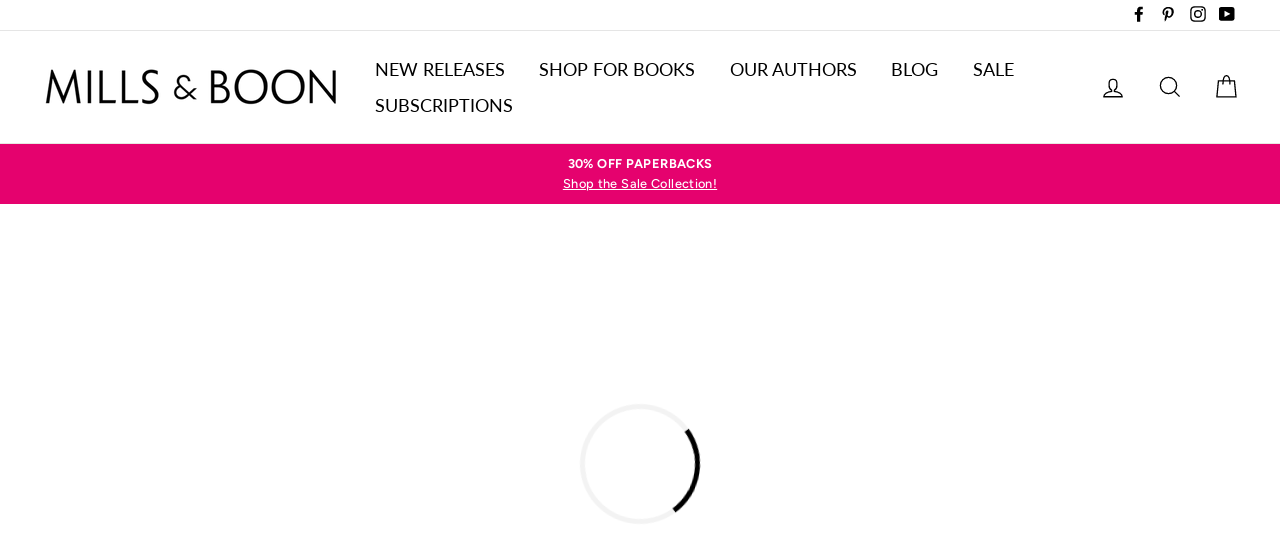

--- FILE ---
content_type: text/html; charset=utf-8
request_url: https://www.millsandboon.com.au/products/good-girl-or-gold-digger
body_size: 33832
content:















<!doctype html>

<html class="no-js has-supadu-v3-search" lang="en">

<head>
  <meta charset="utf-8">
  <meta http-equiv="X-UA-Compatible" content="IE=edge,chrome=1">
  <meta name="viewport" content="width=device-width,initial-scale=1">
  <meta name="theme-color" content="#00a291">
  <link rel="canonical" href="https://www.millsandboon.com.au/products/good-girl-or-gold-digger">
  <meta name="format-detection" content="telephone=no"><link rel="shortcut icon" href="//www.millsandboon.com.au/cdn/shop/files/cropped-favicon2-32x32_32x32.jpg?v=1614776711" type="image/png" />
  <title>
Good Girl Or Gold-Digger? by Kate Hardy | Buy direct from publisher
&ndash; Mills &amp; Boon Australia
</title><meta name="description" content="Get the eBook today! Good girl by day but by night Business woman and chief mechanic Daisy Bell needs cash and fast to keep her failing family company alive.">
<meta property="og:site_name" content="Mills &amp; Boon Australia">
<meta property="og:url" content="https://www.millsandboon.com.au/products/good-girl-or-gold-digger">
<meta property="og:title" content="Good Girl Or Gold-Digger?">
<meta property="og:type" content="product">
<meta property="og:description" content="Get the eBook today! Good girl by day but by night Business woman and chief mechanic Daisy Bell needs cash and fast to keep her failing family company alive."><meta property="og:price:amount" content="2.99">
  <meta property="og:price:currency" content="AUD">
      <meta property="og:image" content="https://harpercollins-millsandboon-au.imgix.net/covers/9781742782676.jpg?auto=format&fit=fill&fill=blur&h=630&w=1200">
    


<meta name="twitter:site" content="@">
<meta name="twitter:card" content="summary_large_image">
<meta name="twitter:title" content="Good Girl Or Gold-Digger?">
<meta name="twitter:description" content="Get the eBook today! Good girl by day but by night Business woman and chief mechanic Daisy Bell needs cash and fast to keep her failing family company alive.">

  <style data-shopify>
  @font-face {
  font-family: Lato;
  font-weight: 400;
  font-style: normal;
  src: url("//www.millsandboon.com.au/cdn/fonts/lato/lato_n4.c3b93d431f0091c8be23185e15c9d1fee1e971c5.woff2") format("woff2"),
       url("//www.millsandboon.com.au/cdn/fonts/lato/lato_n4.d5c00c781efb195594fd2fd4ad04f7882949e327.woff") format("woff");
}

  @font-face {
  font-family: Figtree;
  font-weight: 500;
  font-style: normal;
  src: url("//www.millsandboon.com.au/cdn/fonts/figtree/figtree_n5.3b6b7df38aa5986536945796e1f947445832047c.woff2") format("woff2"),
       url("//www.millsandboon.com.au/cdn/fonts/figtree/figtree_n5.f26bf6dcae278b0ed902605f6605fa3338e81dab.woff") format("woff");
}


  @font-face {
  font-family: Figtree;
  font-weight: 700;
  font-style: normal;
  src: url("//www.millsandboon.com.au/cdn/fonts/figtree/figtree_n7.2fd9bfe01586148e644724096c9d75e8c7a90e55.woff2") format("woff2"),
       url("//www.millsandboon.com.au/cdn/fonts/figtree/figtree_n7.ea05de92d862f9594794ab281c4c3a67501ef5fc.woff") format("woff");
}

  @font-face {
  font-family: Figtree;
  font-weight: 500;
  font-style: italic;
  src: url("//www.millsandboon.com.au/cdn/fonts/figtree/figtree_i5.969396f679a62854cf82dbf67acc5721e41351f0.woff2") format("woff2"),
       url("//www.millsandboon.com.au/cdn/fonts/figtree/figtree_i5.93bc1cad6c73ca9815f9777c49176dfc9d2890dd.woff") format("woff");
}

  @font-face {
  font-family: Figtree;
  font-weight: 700;
  font-style: italic;
  src: url("//www.millsandboon.com.au/cdn/fonts/figtree/figtree_i7.06add7096a6f2ab742e09ec7e498115904eda1fe.woff2") format("woff2"),
       url("//www.millsandboon.com.au/cdn/fonts/figtree/figtree_i7.ee584b5fcaccdbb5518c0228158941f8df81b101.woff") format("woff");
}

</style>

  <link href="//www.millsandboon.com.au/cdn/shop/t/5/assets/theme.scss.css?v=9265332592120118561759259500" rel="stylesheet" type="text/css" media="all" />

  
    <meta
        http-equiv="Content-Security-Policy"
        content="script-src 'self' 'unsafe-inline' 'unsafe-eval' cdn.jsdelivr.net www.googletagmanager.com ajax.googleapis.com connect.facebook.net s.pinimg.com vxml4.plavxml.com chimpstatic.com formbuilder.hulkapps.com cdn.shopify.com app.octaneai.com js.smile.io static.rechargecdn.com bat.bing.com www.clarity.ms www.google-analytics.com www.paypal.com www.paypalobjects.com checkout.shopifycs.com cdnjs.cloudflare.com js.stripe.com m.stripe.network dev.visualwebsiteoptimizer.com www.gstatic.com www.google.com www.recaptcha.net fonts.shopifycdn.com ct.pinterest.com shop.app code.jquery.com js.hcaptcha.com; object-src 'none';"
    >


<link rel="stylesheet" href="https://cdn.jsdelivr.net/npm/supafolio-sdk@1.4.1/dist/supafolio.min.css" integrity="sha384-q4RxgYprSeY4gJFIwYToGZxVY6ia/m3fo4vweB2+Z0BAzXK2eg/s3noEqYGc6l1Y" crossorigin="anonymous"/>
<script src="https://cdn.jsdelivr.net/npm/supafolio-sdk@1.4.1/dist/supafolio.min.js" integrity="sha384-30aNgL194bBub2DuSsxOtmtqiKjIEji1fQ6HmRySKqQpYC/N04LvMu1uXThqWROS" crossorigin="anonymous"></script>
<link href="//www.millsandboon.com.au/cdn/shop/t/5/assets/supadu.min.css?v=53820426588587692071764587499" rel="stylesheet" type="text/css" media="all" />
<script src="//www.millsandboon.com.au/cdn/shop/t/5/assets/supadu.min.js?v=133949288403707198481767707330" type="text/javascript"></script>
<!-- SITE-SPECIFIC CSS BASED ON CATALOG NAME -->
<link href="//www.millsandboon.com.au/cdn/shop/t/5/assets/harpercollins-millsandboon-au.min.css?v=29856035148610313791751447248" rel="stylesheet" type="text/css" media="all" />

<script>
    document.documentElement.className = document.documentElement.className.replace('no-js', 'js');

    window.theme = window.theme || {};
    theme.strings = {
        addToCart: "Add to cart",
        soldOut: "Sold Out",
        unavailable: "Unavailable",
        stockLabel: "[count] in stock",
        savePrice: "Save [saved_amount]",
        cartSavings: "You're saving [savings]",
        cartEmpty: "Your cart is currently empty.",
        cartTermsConfirmation: "You must agree with the terms and conditions of sales to check out",
        languagesLabel: "{\u0026quot;stock_label\u0026quot;=\u0026gt;\u0026quot;{{ count }} in stock\u0026quot;, \u0026quot;sold_out\u0026quot;=\u0026gt;\u0026quot;Sold Out\u0026quot;, \u0026quot;unavailable\u0026quot;=\u0026gt;\u0026quot;Unavailable\u0026quot;, \u0026quot;quantity\u0026quot;=\u0026gt;\u0026quot;Quantity\u0026quot;, \u0026quot;add_to_cart\u0026quot;=\u0026gt;\u0026quot;Add to cart\u0026quot;, \u0026quot;preorder\u0026quot;=\u0026gt;\u0026quot;Pre-order\u0026quot;, \u0026quot;by_author\u0026quot;=\u0026gt;\u0026quot;By\u0026quot;, \u0026quot;illustrated_by\u0026quot;=\u0026gt;\u0026quot;Illustrated by\u0026quot;, \u0026quot;translated_by\u0026quot;=\u0026gt;\u0026quot;Translated by\u0026quot;, \u0026quot;edited_by\u0026quot;=\u0026gt;\u0026quot;Edited by\u0026quot;, \u0026quot;afterword_by\u0026quot;=\u0026gt;\u0026quot;Afterword by\u0026quot;, \u0026quot;edited_and_translated_by\u0026quot;=\u0026gt;\u0026quot;Edited and translated by\u0026quot;, \u0026quot;read_by\u0026quot;=\u0026gt;\u0026quot;Read by\u0026quot;, \u0026quot;with\u0026quot;=\u0026gt;\u0026quot;With\u0026quot;, \u0026quot;and\u0026quot;=\u0026gt;\u0026quot;and\u0026quot;, \u0026quot;contributions_by\u0026quot;=\u0026gt;\u0026quot;Contributions by\u0026quot;, \u0026quot;photographs_by\u0026quot;=\u0026gt;\u0026quot;Photographs by\u0026quot;, \u0026quot;format\u0026quot;=\u0026gt;\u0026quot;Format\u0026quot;, \u0026quot;formats\u0026quot;=\u0026gt;\u0026quot;Formats\u0026quot;, \u0026quot;enlarge_book_cover\u0026quot;=\u0026gt;\u0026quot;Enlarge book cover\u0026quot;, \u0026quot;series\u0026quot;=\u0026gt;\u0026quot;Series\u0026quot;, \u0026quot;pages\u0026quot;=\u0026gt;\u0026quot;Pages\u0026quot;, \u0026quot;publisher\u0026quot;=\u0026gt;\u0026quot;Publisher\u0026quot;, \u0026quot;imprint\u0026quot;=\u0026gt;\u0026quot;Imprint\u0026quot;, \u0026quot;publication_date\u0026quot;=\u0026gt;\u0026quot;Publication Date\u0026quot;, \u0026quot;trim_size\u0026quot;=\u0026gt;\u0026quot;Trim Size\u0026quot;, \u0026quot;awards\u0026quot;=\u0026gt;\u0026quot;Awards\u0026quot;, \u0026quot;read_excerpt\u0026quot;=\u0026gt;\u0026quot;Read Excerpt\u0026quot;, \u0026quot;book_trailer\u0026quot;=\u0026gt;\u0026quot;Book Trailer\u0026quot;, \u0026quot;preview\u0026quot;=\u0026gt;\u0026quot;Preview\u0026quot;, \u0026quot;price\u0026quot;=\u0026gt;\u0026quot;Price\u0026quot;, \u0026quot;author\u0026quot;=\u0026gt;\u0026quot;Author\u0026quot;, \u0026quot;bisacs\u0026quot;=\u0026gt;\u0026quot;BISACs\u0026quot;, \u0026quot;illustrator\u0026quot;=\u0026gt;\u0026quot;Illustrator\u0026quot;, \u0026quot;translator\u0026quot;=\u0026gt;\u0026quot;Translator\u0026quot;, \u0026quot;age\u0026quot;=\u0026gt;\u0026quot;Age\u0026quot;, \u0026quot;size\u0026quot;=\u0026gt;\u0026quot;Size\u0026quot;, \u0026quot;language\u0026quot;=\u0026gt;\u0026quot;Languages\u0026quot;, \u0026quot;read_more\u0026quot;=\u0026gt;\u0026quot;Read More\u0026quot;, \u0026quot;tab_description_label\u0026quot;=\u0026gt;\u0026quot;Description\u0026quot;, \u0026quot;tab_details_label\u0026quot;=\u0026gt;\u0026quot;Details\u0026quot;, \u0026quot;tab_author_bio_label\u0026quot;=\u0026gt;\u0026quot;Author Bio\u0026quot;, \u0026quot;tab_reviews_label\u0026quot;=\u0026gt;\u0026quot;Reviews\u0026quot;, \u0026quot;tab_contents_label\u0026quot;=\u0026gt;\u0026quot;Table of Contents\u0026quot;, \u0026quot;tab_video_label\u0026quot;=\u0026gt;\u0026quot;Video\u0026quot;, \u0026quot;tab_resources_label\u0026quot;=\u0026gt;\u0026quot;Resources\u0026quot;, \u0026quot;select_retailer_label\u0026quot;=\u0026gt;\u0026quot;Select Retailer\u0026quot;, \u0026quot;retailer_headline\u0026quot;=\u0026gt;\u0026quot;Also available from\u0026quot;, \u0026quot;hardcover\u0026quot;=\u0026gt;\u0026quot;Hardcover\u0026quot;, \u0026quot;paperback\u0026quot;=\u0026gt;\u0026quot;Paperback\u0026quot;, \u0026quot;pocket_book\u0026quot;=\u0026gt;\u0026quot;Pocket Book\u0026quot;, \u0026quot;digital_download\u0026quot;=\u0026gt;\u0026quot;Digital download\u0026quot;, \u0026quot;downloadable_audio_file\u0026quot;=\u0026gt;\u0026quot;Downloadable audio file\u0026quot;, \u0026quot;languagesLabel\u0026quot;=\u0026gt;\u0026quot;Language\u0026quot;, \u0026quot;resources\u0026quot;=\u0026gt;\u0026quot;Resources\u0026quot;, \u0026quot;excerpt-pdf\u0026quot;=\u0026gt;\u0026quot;Excerpt\u0026quot;, \u0026quot;reading-guide-pdf\u0026quot;=\u0026gt;\u0026quot;Reading Guide\u0026quot;, \u0026quot;teaching-guide-pdf\u0026quot;=\u0026gt;\u0026quot;Teaching Guide\u0026quot;}",
        generalTranslations: "{\u0026quot;accessibility\u0026quot;=\u0026gt;{\u0026quot;skip_to_content\u0026quot;=\u0026gt;\u0026quot;Skip to content\u0026quot;, \u0026quot;close_modal\u0026quot;=\u0026gt;\u0026quot;Close (esc)\u0026quot;, \u0026quot;close\u0026quot;=\u0026gt;\u0026quot;Close\u0026quot;, \u0026quot;learn_more\u0026quot;=\u0026gt;\u0026quot;Learn more\u0026quot;}, \u0026quot;meta\u0026quot;=\u0026gt;{\u0026quot;tags\u0026quot;=\u0026gt;\u0026quot;Tagged \\\u0026quot;{{ tags }}\\\u0026quot;\u0026quot;, \u0026quot;page\u0026quot;=\u0026gt;\u0026quot;Page {{ page }}\u0026quot;}, \u0026quot;404\u0026quot;=\u0026gt;{\u0026quot;title\u0026quot;=\u0026gt;\u0026quot;404 Page Not Found\u0026quot;, \u0026quot;subtext_html\u0026quot;=\u0026gt;\u0026quot;\u0026lt;p\u0026gt;The page you were looking for does not exist. \u0026lt;\/p\u0026gt;\u0026lt;p\u0026gt;\u0026lt;a href=\\\u0026quot;\/\\\u0026quot;\u0026gt;Continue shopping\u0026lt;\/a\u0026gt;\u0026lt;\/p\u0026gt;\u0026quot;}, \u0026quot;pagination\u0026quot;=\u0026gt;{\u0026quot;previous\u0026quot;=\u0026gt;\u0026quot;Previous\u0026quot;, \u0026quot;next\u0026quot;=\u0026gt;\u0026quot;Next\u0026quot;}, \u0026quot;password_page\u0026quot;=\u0026gt;{\u0026quot;login_form_heading\u0026quot;=\u0026gt;\u0026quot;Enter store using password\u0026quot;, \u0026quot;login_form_password_label\u0026quot;=\u0026gt;\u0026quot;Password\u0026quot;, \u0026quot;login_form_password_placeholder\u0026quot;=\u0026gt;\u0026quot;Your password\u0026quot;, \u0026quot;login_form_submit\u0026quot;=\u0026gt;\u0026quot;Enter\u0026quot;, \u0026quot;signup_form_email_label\u0026quot;=\u0026gt;\u0026quot;Email\u0026quot;, \u0026quot;signup_form_success\u0026quot;=\u0026gt;\u0026quot;We will send you an email right before we open!\u0026quot;, \u0026quot;admin_link_html\u0026quot;=\u0026gt;\u0026quot;Store owner? \u0026lt;a href=\\\u0026quot;\/admin\\\u0026quot; class=\\\u0026quot;text-link\\\u0026quot;\u0026gt;Log in here\u0026lt;\/a\u0026gt;\u0026quot;, \u0026quot;password_link\u0026quot;=\u0026gt;\u0026quot;Enter using password\u0026quot;, \u0026quot;powered_by_shopify_html\u0026quot;=\u0026gt;\u0026quot;This shop will be powered by {{ shopify }}\u0026quot;}, \u0026quot;breadcrumbs\u0026quot;=\u0026gt;{\u0026quot;home\u0026quot;=\u0026gt;\u0026quot;Home\u0026quot;, \u0026quot;home_link_title\u0026quot;=\u0026gt;\u0026quot;Back to the frontpage\u0026quot;}, \u0026quot;social\u0026quot;=\u0026gt;{\u0026quot;share_on_facebook\u0026quot;=\u0026gt;\u0026quot;Share\u0026quot;, \u0026quot;share_on_twitter\u0026quot;=\u0026gt;\u0026quot;Tweet\u0026quot;, \u0026quot;share_on_pinterest\u0026quot;=\u0026gt;\u0026quot;Pin it\u0026quot;, \u0026quot;alt_text\u0026quot;=\u0026gt;{\u0026quot;share_on_facebook\u0026quot;=\u0026gt;\u0026quot;Share on Facebook\u0026quot;, \u0026quot;share_on_twitter\u0026quot;=\u0026gt;\u0026quot;Tweet on X\u0026quot;, \u0026quot;share_on_pinterest\u0026quot;=\u0026gt;\u0026quot;Pin on Pinterest\u0026quot;}}, \u0026quot;newsletter_form\u0026quot;=\u0026gt;{\u0026quot;newsletter_email\u0026quot;=\u0026gt;\u0026quot;Enter your email\u0026quot;, \u0026quot;newsletter_confirmation\u0026quot;=\u0026gt;\u0026quot;Thanks for subscribing\u0026quot;, \u0026quot;submit\u0026quot;=\u0026gt;\u0026quot;Subscribe\u0026quot;}, \u0026quot;search\u0026quot;=\u0026gt;{\u0026quot;no_results_html\u0026quot;=\u0026gt;\u0026quot;Your search for \\\u0026quot;{{ terms }}\\\u0026quot; did not yield any results.\u0026quot;, \u0026quot;no_results_variant\u0026quot;=\u0026gt;\u0026quot;Didn\u0026#39;t find any results for the search?\u0026quot;, \u0026quot;results_for_html\u0026quot;=\u0026gt;\u0026quot;Your search for \\\u0026quot;{{ terms }}\\\u0026quot; revealed the following:\u0026quot;, \u0026quot;title\u0026quot;=\u0026gt;\u0026quot;Search\u0026quot;, \u0026quot;placeholder\u0026quot;=\u0026gt;\u0026quot;Find your next great read\u0026quot;, \u0026quot;placeholder_variant\u0026quot;=\u0026gt;\u0026quot;Search by title, author or ISBN\u0026quot;, \u0026quot;submit\u0026quot;=\u0026gt;\u0026quot;Search\u0026quot;, \u0026quot;result_count\u0026quot;=\u0026gt;{\u0026quot;one\u0026quot;=\u0026gt;\u0026quot;{{ count }} result\u0026quot;, \u0026quot;other\u0026quot;=\u0026gt;\u0026quot;{{ count }} results\u0026quot;}, \u0026quot;most_relevant\u0026quot;=\u0026gt;\u0026quot;Most relevant\u0026quot;, \u0026quot;newest_to_oldest\u0026quot;=\u0026gt;\u0026quot;Newest to oldest\u0026quot;, \u0026quot;oldest_to_newest\u0026quot;=\u0026gt;\u0026quot;Oldest to newest\u0026quot;, \u0026quot;highest_price\u0026quot;=\u0026gt;\u0026quot;Highest price\u0026quot;, \u0026quot;lowest_price\u0026quot;=\u0026gt;\u0026quot;Lowest price\u0026quot;, \u0026quot;title_asc\u0026quot;=\u0026gt;\u0026quot;A to Z\u0026quot;, \u0026quot;title_desc\u0026quot;=\u0026gt;\u0026quot;Z to A\u0026quot;, \u0026quot;results_for\u0026quot;=\u0026gt;\u0026quot;Results for\u0026quot;, \u0026quot;results\u0026quot;=\u0026gt;\u0026quot;results\u0026quot;, \u0026quot;found_in\u0026quot;=\u0026gt;\u0026quot;found in\u0026quot;, \u0026quot;clear_all_filters\u0026quot;=\u0026gt;\u0026quot;Clear all filters\u0026quot;, \u0026quot;show_all_filters\u0026quot;=\u0026gt;\u0026quot;Show all filters\u0026quot;, \u0026quot;try_new_search\u0026quot;=\u0026gt;\u0026quot;Try a new search\u0026quot;}, \u0026quot;drawers\u0026quot;=\u0026gt;{\u0026quot;navigation\u0026quot;=\u0026gt;\u0026quot;Site navigation\u0026quot;, \u0026quot;close_menu\u0026quot;=\u0026gt;\u0026quot;Close menu\u0026quot;, \u0026quot;expand_submenu\u0026quot;=\u0026gt;\u0026quot;Expand submenu\u0026quot;, \u0026quot;collapse_submenu\u0026quot;=\u0026gt;\u0026quot;Collapse submenu\u0026quot;}}",
        collectionsTranslations: "{\u0026quot;general\u0026quot;=\u0026gt;{\u0026quot;catalog_title\u0026quot;=\u0026gt;\u0026quot;Catalog\u0026quot;, \u0026quot;all_of_collection\u0026quot;=\u0026gt;\u0026quot;View all\u0026quot;, \u0026quot;view_all_products_html\u0026quot;=\u0026gt;\u0026quot;View all\u0026lt;br\u0026gt;{{ count }} products\u0026quot;, \u0026quot;see_more\u0026quot;=\u0026gt;\u0026quot;Show more\u0026quot;, \u0026quot;see_less\u0026quot;=\u0026gt;\u0026quot;Show less\u0026quot;, \u0026quot;no_matches\u0026quot;=\u0026gt;\u0026quot;Sorry, there are no products in this collection.\u0026quot;, \u0026quot;items_with_count\u0026quot;=\u0026gt;{\u0026quot;one\u0026quot;=\u0026gt;\u0026quot;{{ count }} product\u0026quot;, \u0026quot;other\u0026quot;=\u0026gt;\u0026quot;{{ count }} products\u0026quot;}}, \u0026quot;sorting\u0026quot;=\u0026gt;{\u0026quot;title\u0026quot;=\u0026gt;\u0026quot;Sort\u0026quot;}, \u0026quot;filters\u0026quot;=\u0026gt;{\u0026quot;title_tags\u0026quot;=\u0026gt;\u0026quot;Filter\u0026quot;, \u0026quot;all_tags\u0026quot;=\u0026gt;\u0026quot;All products\u0026quot;, \u0026quot;categories_title\u0026quot;=\u0026gt;\u0026quot;Categories\u0026quot;}}",
    };
    theme.settings = {
        dynamicVariantsEnable: true,
        dynamicVariantType: "button",
        cartType: "page",
        moneyFormat: "${{amount}}",
        saveType: "dollar",
        recentlyViewedEnabled: false,
        quickView: true,
        themeVersion: "1.5.0",
        supaduCatalog: "harpercollins-millsandboon-au",
        showV3search: false,
        supaduCurrency: {
            currency_iso: "AUD"
        },
        geolocationEnabled: false,
        geolocationCountryCode: "AU",
        template: "product.mandb",
        "urlRequested": "/products/good-girl-or-gold-digger",
        "shopLocale": "en"
    };
</script>


    <script>
        theme.settings['showV3search'] = "true";
        theme.settings['algoliaCatalog'] = "harpercollins-millsandboon-au";
        theme.settings['algoliaAppID'] = "3AE4ZSV2U5";
        theme.settings['algoliaSearchApiKey'] = "c957fa4697935e8d6ade02022d140f4d";
        theme.settings['enableAlgoliaInsights'] = "false";
        theme.settings['algoliaInsightsIndex'] = "";
        theme.settings['showV3stats'] = "true";
        theme.settings['showV3filters'] = "true";
        theme.settings['filtersOptions'] = "format:format,category:imprint,collection:collections.list.name,genre:hierarchicalCategories.lvl0";
        theme.settings['showV3perPage'] = "true";
        theme.settings['showV3sortBy'] = "true";
        theme.settings['sortByOptions'] = "publication_date_desc,publication_date_asc";
        theme.settings['showSummaryOnHover'] = "true";
        theme.settings['showReadMoreBtn'] = "true";
        theme.settings['showCollectionDescription'] = "true",
        theme.settings['collectionList'] = [
            
            {
                "title": "*Extra Spicy*",
                "url": "/collections/extra-spicy",
            },
            
            {
                "title": "2021 Christmas Specials",
                "url": "/collections/2021-christmas-specials",
            },
            
            {
                "title": "2022 Holiday Specials",
                "url": "/collections/2022-christmas-specials",
            },
            
            {
                "title": "2023 Mother&#39;s Day Collection",
                "url": "/collections/2023-mothers-day-collection",
            },
            
            {
                "title": "2024 Holiday Reads",
                "url": "/collections/2024-holiday-reads",
            },
            
            {
                "title": "50th Anniversary Collections",
                "url": "/collections/50th-anniversary-collections",
            },
            
            {
                "title": "50th Anniversary Specials",
                "url": "/collections/50th-anniversary-specials",
            },
            
            {
                "title": "Accidental Pregnancy",
                "url": "/collections/accidental-pregnancy",
            },
            
            {
                "title": "Afterglow",
                "url": "/collections/afterglow",
            },
            
            {
                "title": "ANZ Authors",
                "url": "/collections/anz-authors",
            },
            
            {
                "title": "Australian Favourites | Best Of",
                "url": "/collections/australian-favourites-best-of",
            },
            
            {
                "title": "Australian Romance",
                "url": "/collections/australian-romance",
            },
            
            {
                "title": "Author Spotlight",
                "url": "/collections/author-spotlight",
            },
            
            {
                "title": "back in stock",
                "url": "/collections/back-in-stock",
            },
            
            {
                "title": "Bestsellers",
                "url": "/collections/bestsellers",
            },
            
            {
                "title": "BILLIONAIRE ROMANCE",
                "url": "/collections/billionaire-romance",
            },
            
            {
                "title": "Box Sets",
                "url": "/collections/box-sets",
            },
            
            {
                "title": "Christmas In July",
                "url": "/collections/christmas-in-july",
            },
            
            {
                "title": "Classics",
                "url": "/collections/classics",
            },
            
            {
                "title": "Classics",
                "url": "/collections/modern-classics",
            },
            
            {
                "title": "Collections",
                "url": "/collections/box-sets-ost",
            },
            
            {
                "title": "Cosy Winter Reads",
                "url": "/collections/cosy-winter-reads",
            },
            
            {
                "title": "Damsel In Distress",
                "url": "/collections/damsel-in-distress",
            },
            
            {
                "title": "Dare",
                "url": "/collections/dare",
            },
            
            {
                "title": "Desire",
                "url": "/collections/desire",
            },
            
            {
                "title": "Desire (eBook Subscription)",
                "url": "/collections/desire-ebook-subscription",
            },
            
            {
                "title": "Desire (Print Subscription)",
                "url": "/collections/desire-print-subscription",
            },
            
            {
                "title": "Desire Classics",
                "url": "/collections/desire-classics",
            },
            
            {
                "title": "E-Books On Sale",
                "url": "/collections/e-books-on-sale",
            },
            
            {
                "title": "Enemies To Lovers",
                "url": "/collections/enemies-to-lovers",
            },
            
            {
                "title": "Fake Dating",
                "url": "/collections/fake-dating",
            },
            
            {
                "title": "Feel-good stories",
                "url": "/collections/feel-good-stories",
            },
            
            {
                "title": "Forbidden Love",
                "url": "/collections/forbidden-love",
            },
            
            {
                "title": "Forever",
                "url": "/collections/forever-romance",
            },
            
            {
                "title": "Forever (eBook Subscription)",
                "url": "/collections/forever-romance-ebook-subscription",
            },
            
            {
                "title": "Forever (Print Subscription)",
                "url": "/collections/forever-romance-print-subscription",
            },
            
            {
                "title": "Forever Recommendation",
                "url": "/collections/forever-recommendation",
            },
            
            {
                "title": "Forever Recommendations",
                "url": "/collections/forever-recommendations",
            },
            
            {
                "title": "Game Changers",
                "url": "/collections/game-changers",
            },
            
            {
                "title": "Grumpy/Sunshine Romances",
                "url": "/collections/grumpy-sunshine-romances",
            },
            
            {
                "title": "Halloween",
                "url": "/collections/halloween",
            },
            
            {
                "title": "Have a festive fling",
                "url": "/collections/have-a-festive-fling",
            },
            
            {
                "title": "Heart",
                "url": "/collections/heart",
            },
            
            {
                "title": "Heart (eBook Subscription)",
                "url": "/collections/heart-ebook-subscription",
            },
            
            {
                "title": "Heart (Print Subscription)",
                "url": "/collections/heart-print-subscription",
            },
            
            {
                "title": "Heroes",
                "url": "/collections/heroes",
            },
            
            {
                "title": "Historical",
                "url": "/collections/historical",
            },
            
            {
                "title": "Historical (eBook Subscription)",
                "url": "/collections/historical-ebook-subscription",
            },
            
            {
                "title": "Historical (Print Subscription)",
                "url": "/collections/historical-print-subscription",
            },
            
            {
                "title": "Historical Recommendations",
                "url": "/collections/historical-recommendations",
            },
            
            {
                "title": "Holiday Flings",
                "url": "/collections/holiday-flings",
            },
            
            {
                "title": "Holiday Romance",
                "url": "/collections/holiday-romance",
            },
            
            {
                "title": "Holiday Romance",
                "url": "/collections/holiday-romance-1",
            },
            
            {
                "title": "Home page",
                "url": "/collections/frontpage",
            },
            
            {
                "title": "Hot Cowboys",
                "url": "/collections/hot-cowboys",
            },
            
            {
                "title": "HOT Summer Reads",
                "url": "/collections/hot-summer-reads",
            },
            
            {
                "title": "Inspired by Fairytales",
                "url": "/collections/inspired-by-fairytales",
            },
            
            {
                "title": "International Flings",
                "url": "/collections/international-flings",
            },
            
            {
                "title": "Intrigue",
                "url": "/collections/intrigue",
            },
            
            {
                "title": "Intrigue (eBook Subscription)",
                "url": "/collections/intrigue-ebook-subscription",
            },
            
            {
                "title": "Intrigue (Print Subscription)",
                "url": "/collections/intrigue-print-subscription",
            },
            
            {
                "title": "Intrigue Recommendations",
                "url": "/collections/intrigue-recommendations",
            },
            
            {
                "title": "K-9 Units",
                "url": "/collections/k-9-units",
            },
            
            {
                "title": "Kimani",
                "url": "/collections/kimani",
            },
            
            {
                "title": "Large Print (Print Subscription)",
                "url": "/collections/large-print-print-subscription",
            },
            
            {
                "title": "Larger Print",
                "url": "/collections/larger-print",
            },
            
            {
                "title": "Legal Lovers",
                "url": "/collections/legal-lovers",
            },
            
            {
                "title": "LGBTQ+ Romance",
                "url": "/collections/lgbtq-romance",
            },
            
            {
                "title": "Local Authors",
                "url": "/collections/local-authors",
            },
            
            {
                "title": "Looking for something sweet?",
                "url": "/collections/looking-for-something-sweet",
            },
            
            {
                "title": "Love Inspired",
                "url": "/collections/love-inspired",
            },
            
            {
                "title": "Loved Bridgerton? Read Regency Romance!",
                "url": "/collections/loved-bridgerton-read-regency-romance",
            },
            
            {
                "title": "Medical",
                "url": "/collections/medical",
            },
            
            {
                "title": "Medical (eBook Subscription)",
                "url": "/collections/medical-ebook-subscription",
            },
            
            {
                "title": "Medical (Print Subscription)",
                "url": "/collections/medical-print-subscription",
            },
            
            {
                "title": "Medical Recommendations",
                "url": "/collections/medical-recommendations",
            },
            
            {
                "title": "Medieval Romance",
                "url": "/collections/medieval-romance",
            },
            
            {
                "title": "Milestones",
                "url": "/collections/milestones",
            },
            
            {
                "title": "Military Men",
                "url": "/collections/military-men",
            },
            
            {
                "title": "Mills &amp; Boon books &amp; eBooks",
                "url": "/collections/all",
            },
            
            {
                "title": "Mills &amp; Boon ebooks only",
                "url": "/collections/mills-boon-ebooks-only",
            },
            
            {
                "title": "Mills &amp; Boon Love Story",
                "url": "/collections/mills-boon-love-story",
            },
            
            {
                "title": "Modern",
                "url": "/collections/modern",
            },
            
            {
                "title": "Modern (eBook Subscription)",
                "url": "/collections/modern-ebook-subscription",
            },
            
            {
                "title": "Modern (Print Subscription)",
                "url": "/collections/modern-print-subscription",
            },
            
            {
                "title": "Modern Recommendations",
                "url": "/collections/modern-recommendations",
            },
            
            {
                "title": "Mother&#39;s Day Collection 2023",
                "url": "/collections/mothers-day-2023",
            },
            
            {
                "title": "Mother&#39;s Day Reads",
                "url": "/collections/mothers-day-reads",
            },
            
            {
                "title": "Murder Mysteries",
                "url": "/collections/murder-mysteries",
            },
            
            {
                "title": "Must Love Dogs",
                "url": "/collections/must-love-dogs",
            },
            
            {
                "title": "Never Before In E-Book",
                "url": "/collections/never-before-in-e-book",
            },
            
            {
                "title": "NEW RELEASES",
                "url": "/collections/new-releases",
            },
            
            {
                "title": "Nocturne",
                "url": "/collections/nocturne",
            },
            
            {
                "title": "Nocturne",
                "url": "/collections/nocturne-1",
            },
            
            {
                "title": "Nora Roberts",
                "url": "/collections/nora-roberts",
            },
            
            {
                "title": "One Night With Consequence",
                "url": "/collections/one-night-with-consequence",
            },
            
            {
                "title": "Paranormal",
                "url": "/collections/paranormal",
            },
            
            {
                "title": "Regency Romance",
                "url": "/collections/regency-romance",
            },
            
            {
                "title": "Romance eBooks",
                "url": "/collections/ebooks-only",
            },
            
            {
                "title": "Romantic Comedy Collection",
                "url": "/collections/romantic-comedy-collection",
            },
            
            {
                "title": "Romantic Suspense",
                "url": "/collections/romantic-suspense",
            },
            
            {
                "title": "Romantic Suspense (eBook Subscription)",
                "url": "/collections/romantic-suspense-ebook-subscription",
            },
            
            {
                "title": "Romantic Suspense (Print Subscription)",
                "url": "/collections/romantic-suspense-print-subscription",
            },
            
            {
                "title": "Romantic Suspense Recommendations",
                "url": "/collections/romantic-suspense-recommendations",
            },
            
            {
                "title": "Royal Babies",
                "url": "/collections/royal-babies",
            },
            
            {
                "title": "Royal Romance",
                "url": "/collections/royal-romance",
            },
            
            {
                "title": "Sale - Print Books",
                "url": "/collections/last-chance-to-buy",
            },
            
            {
                "title": "Sale Section",
                "url": "/collections/sale-section",
            },
            
            {
                "title": "series specials",
                "url": "/collections/series-specials",
            },
            
            {
                "title": "Series Spotlight",
                "url": "/collections/series-spotlight",
            },
            
            {
                "title": "SEXY HOLIDAY READS",
                "url": "/collections/sexy-holiday-reads",
            },
            
            {
                "title": "Sheikhs",
                "url": "/collections/sheikhs",
            },
            
            {
                "title": "Shop Christmas",
                "url": "/collections/christmas",
            },
            
            {
                "title": "Skip the bouquet this Valentine&#39;s Day...",
                "url": "/collections/skip-the-bouquet-this-valentines-day",
            },
            
            {
                "title": "Small Town Stories",
                "url": "/collections/small-town-stories",
            },
            
            {
                "title": "Special Edition",
                "url": "/collections/special-edition",
            },
            
            {
                "title": "Spicy Reads",
                "url": "/collections/spicy-reads",
            },
            
            {
                "title": "Sports Romance",
                "url": "/collections/sports-romance",
            },
            
            {
                "title": "Spring Collection 2022",
                "url": "/collections/spring-collection-2022",
            },
            
            {
                "title": "Spring Fling",
                "url": "/collections/spring-fling",
            },
            
            {
                "title": "Spring Into Romance",
                "url": "/collections/spring-into-romance",
            },
            
            {
                "title": "Spring Romance",
                "url": "/collections/spring-romance",
            },
            
            {
                "title": "Summer Loving...",
                "url": "/collections/summer-loving",
            },
            
            {
                "title": "Summer Romance",
                "url": "/collections/summer-romance",
            },
            
            {
                "title": "Summer Romance",
                "url": "/collections/summer-romance-1",
            },
            
            {
                "title": "The Mortimers: Wealthy &amp; Wicked",
                "url": "/collections/the-mortimers-wealthy-wicked",
            },
            
            {
                "title": "The Sweet Magnolias is now a Netflix Original Series!",
                "url": "/collections/sweet-magnolias",
            },
            
            {
                "title": "The Ultimate Series",
                "url": "/collections/the-ultimate-series",
            },
            
            {
                "title": "Trending",
                "url": "/collections/trending-books",
            },
            
            {
                "title": "Valentine&#39;s Day Collection",
                "url": "/collections/valentines-day-collection",
            },
            
            {
                "title": "Valentine&#39;s Day Collection 2022",
                "url": "/collections/valentines-day-collection-2022",
            },
            
            {
                "title": "Virgin River",
                "url": "/collections/virgin-river",
            },
            
            {
                "title": "Wedding Collection",
                "url": "/collections/wedding-collection",
            },
            
            {
                "title": "Western",
                "url": "/collections/western-romance",
            },
            
            {
                "title": "Western (eBook Subscription)",
                "url": "/collections/western-ebook-subscription",
            },
            
            {
                "title": "Western (Print Subscription)",
                "url": "/collections/western-print-subscription",
            },
            
            {
                "title": "Western Recommendations",
                "url": "/collections/western-recommendations",
            },
            
            {
                "title": "Winter Romance",
                "url": "/collections/winter-romance",
            },
            
            {
                "title": "workplace romance",
                "url": "/collections/sexy-ceos",
            }
            
        ];
    </script>



    
    <!-- CUSTOM FONTS -->
    <style data-shopify>
    
    </style>





    <!-- CUSTOM CSS -->
    <style type="text/css">
    
</style>





    <!-- CUSTOM JS -->
    <script type="text/javascript">
        
    window.addEventListener('DOMContentLoaded', () => {
  
  const mainNavigationLinks = document.querySelectorAll('ul.site-navigation li.site-nav__item a');

  if( mainNavigationLinks ) {
   Array.from(mainNavigationLinks).forEach( link => {
 		if( link.href.includes('https://www.romance.com.au/blog/') ) {
      link.setAttribute('target', '_blank');
    }
   });
  }

});

    </script>



    <!-- Google Tag Manager -->
<script>(function(w,d,s,l,i){w[l]=w[l]||[];w[l].push({'gtm.start':
new Date().getTime(),event:'gtm.js'});var f=d.getElementsByTagName(s)[0],
j=d.createElement(s),dl=l!='dataLayer'?'&l='+l:'';j.async=true;j.src=
'https://www.googletagmanager.com/gtm.js?id='+i+dl;f.parentNode.insertBefore(j,f);
})(window,document,'script','dataLayer','GTM-P6RF76G');</script>
<!-- End Google Tag Manager -->




  <style data-shopify>

.collection-item__title {
    font-size: 20.8px;
}

@media screen and(min-width: 769px) {
    .collection-item__title {
        font-size: 26px;
    }
}

</style>

  
  <script>window.performance && window.performance.mark && window.performance.mark('shopify.content_for_header.start');</script><meta name="google-site-verification" content="rNWpQ16whNKeepUu9zd5ta2UMwfDXm6GtEbuoCSGhIg">
<meta name="google-site-verification" content="awuH3sMBVrxigbfyyzpVxGeiJRL3gy7nojy6sifP6Dg">
<meta id="shopify-digital-wallet" name="shopify-digital-wallet" content="/27009972/digital_wallets/dialog">
<meta name="shopify-checkout-api-token" content="c33981dcd09afdb2084c17defd0e7304">
<meta id="in-context-paypal-metadata" data-shop-id="27009972" data-venmo-supported="false" data-environment="production" data-locale="en_US" data-paypal-v4="true" data-currency="AUD">
<link rel="alternate" type="application/json+oembed" href="https://www.millsandboon.com.au/products/good-girl-or-gold-digger.oembed">
<script async="async" src="/checkouts/internal/preloads.js?locale=en-AU"></script>
<link rel="preconnect" href="https://shop.app" crossorigin="anonymous">
<script async="async" src="https://shop.app/checkouts/internal/preloads.js?locale=en-AU&shop_id=27009972" crossorigin="anonymous"></script>
<script id="shopify-features" type="application/json">{"accessToken":"c33981dcd09afdb2084c17defd0e7304","betas":["rich-media-storefront-analytics"],"domain":"www.millsandboon.com.au","predictiveSearch":true,"shopId":27009972,"locale":"en"}</script>
<script>var Shopify = Shopify || {};
Shopify.shop = "mills-boon-australia.myshopify.com";
Shopify.locale = "en";
Shopify.currency = {"active":"AUD","rate":"1.0"};
Shopify.country = "AU";
Shopify.theme = {"name":"Supadu Theme","id":83950698530,"schema_name":"Impulse","schema_version":"1.5.0","theme_store_id":null,"role":"main"};
Shopify.theme.handle = "null";
Shopify.theme.style = {"id":null,"handle":null};
Shopify.cdnHost = "www.millsandboon.com.au/cdn";
Shopify.routes = Shopify.routes || {};
Shopify.routes.root = "/";</script>
<script type="module">!function(o){(o.Shopify=o.Shopify||{}).modules=!0}(window);</script>
<script>!function(o){function n(){var o=[];function n(){o.push(Array.prototype.slice.apply(arguments))}return n.q=o,n}var t=o.Shopify=o.Shopify||{};t.loadFeatures=n(),t.autoloadFeatures=n()}(window);</script>
<script>
  window.ShopifyPay = window.ShopifyPay || {};
  window.ShopifyPay.apiHost = "shop.app\/pay";
  window.ShopifyPay.redirectState = null;
</script>
<script id="shop-js-analytics" type="application/json">{"pageType":"product"}</script>
<script defer="defer" async type="module" src="//www.millsandboon.com.au/cdn/shopifycloud/shop-js/modules/v2/client.init-shop-cart-sync_IZsNAliE.en.esm.js"></script>
<script defer="defer" async type="module" src="//www.millsandboon.com.au/cdn/shopifycloud/shop-js/modules/v2/chunk.common_0OUaOowp.esm.js"></script>
<script type="module">
  await import("//www.millsandboon.com.au/cdn/shopifycloud/shop-js/modules/v2/client.init-shop-cart-sync_IZsNAliE.en.esm.js");
await import("//www.millsandboon.com.au/cdn/shopifycloud/shop-js/modules/v2/chunk.common_0OUaOowp.esm.js");

  window.Shopify.SignInWithShop?.initShopCartSync?.({"fedCMEnabled":true,"windoidEnabled":true});

</script>
<script>
  window.Shopify = window.Shopify || {};
  if (!window.Shopify.featureAssets) window.Shopify.featureAssets = {};
  window.Shopify.featureAssets['shop-js'] = {"shop-cart-sync":["modules/v2/client.shop-cart-sync_DLOhI_0X.en.esm.js","modules/v2/chunk.common_0OUaOowp.esm.js"],"init-fed-cm":["modules/v2/client.init-fed-cm_C6YtU0w6.en.esm.js","modules/v2/chunk.common_0OUaOowp.esm.js"],"shop-button":["modules/v2/client.shop-button_BCMx7GTG.en.esm.js","modules/v2/chunk.common_0OUaOowp.esm.js"],"shop-cash-offers":["modules/v2/client.shop-cash-offers_BT26qb5j.en.esm.js","modules/v2/chunk.common_0OUaOowp.esm.js","modules/v2/chunk.modal_CGo_dVj3.esm.js"],"init-windoid":["modules/v2/client.init-windoid_B9PkRMql.en.esm.js","modules/v2/chunk.common_0OUaOowp.esm.js"],"init-shop-email-lookup-coordinator":["modules/v2/client.init-shop-email-lookup-coordinator_DZkqjsbU.en.esm.js","modules/v2/chunk.common_0OUaOowp.esm.js"],"shop-toast-manager":["modules/v2/client.shop-toast-manager_Di2EnuM7.en.esm.js","modules/v2/chunk.common_0OUaOowp.esm.js"],"shop-login-button":["modules/v2/client.shop-login-button_BtqW_SIO.en.esm.js","modules/v2/chunk.common_0OUaOowp.esm.js","modules/v2/chunk.modal_CGo_dVj3.esm.js"],"avatar":["modules/v2/client.avatar_BTnouDA3.en.esm.js"],"pay-button":["modules/v2/client.pay-button_CWa-C9R1.en.esm.js","modules/v2/chunk.common_0OUaOowp.esm.js"],"init-shop-cart-sync":["modules/v2/client.init-shop-cart-sync_IZsNAliE.en.esm.js","modules/v2/chunk.common_0OUaOowp.esm.js"],"init-customer-accounts":["modules/v2/client.init-customer-accounts_DenGwJTU.en.esm.js","modules/v2/client.shop-login-button_BtqW_SIO.en.esm.js","modules/v2/chunk.common_0OUaOowp.esm.js","modules/v2/chunk.modal_CGo_dVj3.esm.js"],"init-shop-for-new-customer-accounts":["modules/v2/client.init-shop-for-new-customer-accounts_JdHXxpS9.en.esm.js","modules/v2/client.shop-login-button_BtqW_SIO.en.esm.js","modules/v2/chunk.common_0OUaOowp.esm.js","modules/v2/chunk.modal_CGo_dVj3.esm.js"],"init-customer-accounts-sign-up":["modules/v2/client.init-customer-accounts-sign-up_D6__K_p8.en.esm.js","modules/v2/client.shop-login-button_BtqW_SIO.en.esm.js","modules/v2/chunk.common_0OUaOowp.esm.js","modules/v2/chunk.modal_CGo_dVj3.esm.js"],"checkout-modal":["modules/v2/client.checkout-modal_C_ZQDY6s.en.esm.js","modules/v2/chunk.common_0OUaOowp.esm.js","modules/v2/chunk.modal_CGo_dVj3.esm.js"],"shop-follow-button":["modules/v2/client.shop-follow-button_XetIsj8l.en.esm.js","modules/v2/chunk.common_0OUaOowp.esm.js","modules/v2/chunk.modal_CGo_dVj3.esm.js"],"lead-capture":["modules/v2/client.lead-capture_DvA72MRN.en.esm.js","modules/v2/chunk.common_0OUaOowp.esm.js","modules/v2/chunk.modal_CGo_dVj3.esm.js"],"shop-login":["modules/v2/client.shop-login_ClXNxyh6.en.esm.js","modules/v2/chunk.common_0OUaOowp.esm.js","modules/v2/chunk.modal_CGo_dVj3.esm.js"],"payment-terms":["modules/v2/client.payment-terms_CNlwjfZz.en.esm.js","modules/v2/chunk.common_0OUaOowp.esm.js","modules/v2/chunk.modal_CGo_dVj3.esm.js"]};
</script>
<script>(function() {
  var isLoaded = false;
  function asyncLoad() {
    if (isLoaded) return;
    isLoaded = true;
    var urls = ["https:\/\/chimpstatic.com\/mcjs-connected\/js\/users\/02dc0ae75ab7e51a30c57d194\/c763b4a4e7c7af0f209f9370e.js?shop=mills-boon-australia.myshopify.com","https:\/\/formbuilder.hulkapps.com\/skeletopapp.js?shop=mills-boon-australia.myshopify.com","https:\/\/js.smile.io\/v1\/smile-shopify.js?shop=mills-boon-australia.myshopify.com","https:\/\/static.rechargecdn.com\/assets\/js\/widget.min.js?shop=mills-boon-australia.myshopify.com","https:\/\/app.octaneai.com\/3cmuvhmic9c6gxh9\/shopify.js?x=Q2qnzKqpQHPueCk1\u0026shop=mills-boon-australia.myshopify.com","https:\/\/na.shgcdn3.com\/pixel-collector.js?shop=mills-boon-australia.myshopify.com"];
    for (var i = 0; i < urls.length; i++) {
      var s = document.createElement('script');
      s.type = 'text/javascript';
      s.async = true;
      s.src = urls[i];
      var x = document.getElementsByTagName('script')[0];
      x.parentNode.insertBefore(s, x);
    }
  };
  if(window.attachEvent) {
    window.attachEvent('onload', asyncLoad);
  } else {
    window.addEventListener('load', asyncLoad, false);
  }
})();</script>
<script id="__st">var __st={"a":27009972,"offset":39600,"reqid":"ee402535-11af-4964-927e-8acdb1fadd80-1768424094","pageurl":"www.millsandboon.com.au\/products\/good-girl-or-gold-digger","u":"1d6f2461302e","p":"product","rtyp":"product","rid":805980307498};</script>
<script>window.ShopifyPaypalV4VisibilityTracking = true;</script>
<script id="captcha-bootstrap">!function(){'use strict';const t='contact',e='account',n='new_comment',o=[[t,t],['blogs',n],['comments',n],[t,'customer']],c=[[e,'customer_login'],[e,'guest_login'],[e,'recover_customer_password'],[e,'create_customer']],r=t=>t.map((([t,e])=>`form[action*='/${t}']:not([data-nocaptcha='true']) input[name='form_type'][value='${e}']`)).join(','),a=t=>()=>t?[...document.querySelectorAll(t)].map((t=>t.form)):[];function s(){const t=[...o],e=r(t);return a(e)}const i='password',u='form_key',d=['recaptcha-v3-token','g-recaptcha-response','h-captcha-response',i],f=()=>{try{return window.sessionStorage}catch{return}},m='__shopify_v',_=t=>t.elements[u];function p(t,e,n=!1){try{const o=window.sessionStorage,c=JSON.parse(o.getItem(e)),{data:r}=function(t){const{data:e,action:n}=t;return t[m]||n?{data:e,action:n}:{data:t,action:n}}(c);for(const[e,n]of Object.entries(r))t.elements[e]&&(t.elements[e].value=n);n&&o.removeItem(e)}catch(o){console.error('form repopulation failed',{error:o})}}const l='form_type',E='cptcha';function T(t){t.dataset[E]=!0}const w=window,h=w.document,L='Shopify',v='ce_forms',y='captcha';let A=!1;((t,e)=>{const n=(g='f06e6c50-85a8-45c8-87d0-21a2b65856fe',I='https://cdn.shopify.com/shopifycloud/storefront-forms-hcaptcha/ce_storefront_forms_captcha_hcaptcha.v1.5.2.iife.js',D={infoText:'Protected by hCaptcha',privacyText:'Privacy',termsText:'Terms'},(t,e,n)=>{const o=w[L][v],c=o.bindForm;if(c)return c(t,g,e,D).then(n);var r;o.q.push([[t,g,e,D],n]),r=I,A||(h.body.append(Object.assign(h.createElement('script'),{id:'captcha-provider',async:!0,src:r})),A=!0)});var g,I,D;w[L]=w[L]||{},w[L][v]=w[L][v]||{},w[L][v].q=[],w[L][y]=w[L][y]||{},w[L][y].protect=function(t,e){n(t,void 0,e),T(t)},Object.freeze(w[L][y]),function(t,e,n,w,h,L){const[v,y,A,g]=function(t,e,n){const i=e?o:[],u=t?c:[],d=[...i,...u],f=r(d),m=r(i),_=r(d.filter((([t,e])=>n.includes(e))));return[a(f),a(m),a(_),s()]}(w,h,L),I=t=>{const e=t.target;return e instanceof HTMLFormElement?e:e&&e.form},D=t=>v().includes(t);t.addEventListener('submit',(t=>{const e=I(t);if(!e)return;const n=D(e)&&!e.dataset.hcaptchaBound&&!e.dataset.recaptchaBound,o=_(e),c=g().includes(e)&&(!o||!o.value);(n||c)&&t.preventDefault(),c&&!n&&(function(t){try{if(!f())return;!function(t){const e=f();if(!e)return;const n=_(t);if(!n)return;const o=n.value;o&&e.removeItem(o)}(t);const e=Array.from(Array(32),(()=>Math.random().toString(36)[2])).join('');!function(t,e){_(t)||t.append(Object.assign(document.createElement('input'),{type:'hidden',name:u})),t.elements[u].value=e}(t,e),function(t,e){const n=f();if(!n)return;const o=[...t.querySelectorAll(`input[type='${i}']`)].map((({name:t})=>t)),c=[...d,...o],r={};for(const[a,s]of new FormData(t).entries())c.includes(a)||(r[a]=s);n.setItem(e,JSON.stringify({[m]:1,action:t.action,data:r}))}(t,e)}catch(e){console.error('failed to persist form',e)}}(e),e.submit())}));const S=(t,e)=>{t&&!t.dataset[E]&&(n(t,e.some((e=>e===t))),T(t))};for(const o of['focusin','change'])t.addEventListener(o,(t=>{const e=I(t);D(e)&&S(e,y())}));const B=e.get('form_key'),M=e.get(l),P=B&&M;t.addEventListener('DOMContentLoaded',(()=>{const t=y();if(P)for(const e of t)e.elements[l].value===M&&p(e,B);[...new Set([...A(),...v().filter((t=>'true'===t.dataset.shopifyCaptcha))])].forEach((e=>S(e,t)))}))}(h,new URLSearchParams(w.location.search),n,t,e,['guest_login'])})(!0,!0)}();</script>
<script integrity="sha256-4kQ18oKyAcykRKYeNunJcIwy7WH5gtpwJnB7kiuLZ1E=" data-source-attribution="shopify.loadfeatures" defer="defer" src="//www.millsandboon.com.au/cdn/shopifycloud/storefront/assets/storefront/load_feature-a0a9edcb.js" crossorigin="anonymous"></script>
<script crossorigin="anonymous" defer="defer" src="//www.millsandboon.com.au/cdn/shopifycloud/storefront/assets/shopify_pay/storefront-65b4c6d7.js?v=20250812"></script>
<script data-source-attribution="shopify.dynamic_checkout.dynamic.init">var Shopify=Shopify||{};Shopify.PaymentButton=Shopify.PaymentButton||{isStorefrontPortableWallets:!0,init:function(){window.Shopify.PaymentButton.init=function(){};var t=document.createElement("script");t.src="https://www.millsandboon.com.au/cdn/shopifycloud/portable-wallets/latest/portable-wallets.en.js",t.type="module",document.head.appendChild(t)}};
</script>
<script data-source-attribution="shopify.dynamic_checkout.buyer_consent">
  function portableWalletsHideBuyerConsent(e){var t=document.getElementById("shopify-buyer-consent"),n=document.getElementById("shopify-subscription-policy-button");t&&n&&(t.classList.add("hidden"),t.setAttribute("aria-hidden","true"),n.removeEventListener("click",e))}function portableWalletsShowBuyerConsent(e){var t=document.getElementById("shopify-buyer-consent"),n=document.getElementById("shopify-subscription-policy-button");t&&n&&(t.classList.remove("hidden"),t.removeAttribute("aria-hidden"),n.addEventListener("click",e))}window.Shopify?.PaymentButton&&(window.Shopify.PaymentButton.hideBuyerConsent=portableWalletsHideBuyerConsent,window.Shopify.PaymentButton.showBuyerConsent=portableWalletsShowBuyerConsent);
</script>
<script data-source-attribution="shopify.dynamic_checkout.cart.bootstrap">document.addEventListener("DOMContentLoaded",(function(){function t(){return document.querySelector("shopify-accelerated-checkout-cart, shopify-accelerated-checkout")}if(t())Shopify.PaymentButton.init();else{new MutationObserver((function(e,n){t()&&(Shopify.PaymentButton.init(),n.disconnect())})).observe(document.body,{childList:!0,subtree:!0})}}));
</script>
<link id="shopify-accelerated-checkout-styles" rel="stylesheet" media="screen" href="https://www.millsandboon.com.au/cdn/shopifycloud/portable-wallets/latest/accelerated-checkout-backwards-compat.css" crossorigin="anonymous">
<style id="shopify-accelerated-checkout-cart">
        #shopify-buyer-consent {
  margin-top: 1em;
  display: inline-block;
  width: 100%;
}

#shopify-buyer-consent.hidden {
  display: none;
}

#shopify-subscription-policy-button {
  background: none;
  border: none;
  padding: 0;
  text-decoration: underline;
  font-size: inherit;
  cursor: pointer;
}

#shopify-subscription-policy-button::before {
  box-shadow: none;
}

      </style>

<script>window.performance && window.performance.mark && window.performance.mark('shopify.content_for_header.end');</script>
  





  <script type="text/javascript">
    
      window.__shgMoneyFormat = window.__shgMoneyFormat || {"AUD":{"currency":"AUD","currency_symbol":"$","currency_symbol_location":"left","decimal_places":2,"decimal_separator":".","thousands_separator":","}};
    
    window.__shgCurrentCurrencyCode = window.__shgCurrentCurrencyCode || {
      currency: "AUD",
      currency_symbol: "$",
      decimal_separator: ".",
      thousands_separator: ",",
      decimal_places: 2,
      currency_symbol_location: "left"
    };
  </script>



  <!--[if lt IE 9]>
<script src="//cdnjs.cloudflare.com/ajax/libs/html5shiv/3.7.2/html5shiv.min.js" type="text/javascript"></script>
<![endif]-->
<!--[if (lte IE 9) ]><script src="//www.millsandboon.com.au/cdn/shop/t/5/assets/match-media.min.js?v=159635276924582161481606132492" type="text/javascript"></script><![endif]-->


  
  <script src="//www.millsandboon.com.au/cdn/shop/t/5/assets/vendor.js?theme_version=1.4" defer="defer"></script>



  

  
  <script src="//www.millsandboon.com.au/cdn/shop/t/5/assets/theme.js?v=103251166960441872421762944954" defer="defer"></script>




<script type="text/javascript">
  
    window.SHG_CUSTOMER = null;
  
</script>







<script src="https://cdn.shopify.com/extensions/019bbde2-aa41-7224-807c-8a1fb9a30b00/smile-io-265/assets/smile-loader.js" type="text/javascript" defer="defer"></script>
<link href="https://monorail-edge.shopifysvc.com" rel="dns-prefetch">
<script>(function(){if ("sendBeacon" in navigator && "performance" in window) {try {var session_token_from_headers = performance.getEntriesByType('navigation')[0].serverTiming.find(x => x.name == '_s').description;} catch {var session_token_from_headers = undefined;}var session_cookie_matches = document.cookie.match(/_shopify_s=([^;]*)/);var session_token_from_cookie = session_cookie_matches && session_cookie_matches.length === 2 ? session_cookie_matches[1] : "";var session_token = session_token_from_headers || session_token_from_cookie || "";function handle_abandonment_event(e) {var entries = performance.getEntries().filter(function(entry) {return /monorail-edge.shopifysvc.com/.test(entry.name);});if (!window.abandonment_tracked && entries.length === 0) {window.abandonment_tracked = true;var currentMs = Date.now();var navigation_start = performance.timing.navigationStart;var payload = {shop_id: 27009972,url: window.location.href,navigation_start,duration: currentMs - navigation_start,session_token,page_type: "product"};window.navigator.sendBeacon("https://monorail-edge.shopifysvc.com/v1/produce", JSON.stringify({schema_id: "online_store_buyer_site_abandonment/1.1",payload: payload,metadata: {event_created_at_ms: currentMs,event_sent_at_ms: currentMs}}));}}window.addEventListener('pagehide', handle_abandonment_event);}}());</script>
<script id="web-pixels-manager-setup">(function e(e,d,r,n,o){if(void 0===o&&(o={}),!Boolean(null===(a=null===(i=window.Shopify)||void 0===i?void 0:i.analytics)||void 0===a?void 0:a.replayQueue)){var i,a;window.Shopify=window.Shopify||{};var t=window.Shopify;t.analytics=t.analytics||{};var s=t.analytics;s.replayQueue=[],s.publish=function(e,d,r){return s.replayQueue.push([e,d,r]),!0};try{self.performance.mark("wpm:start")}catch(e){}var l=function(){var e={modern:/Edge?\/(1{2}[4-9]|1[2-9]\d|[2-9]\d{2}|\d{4,})\.\d+(\.\d+|)|Firefox\/(1{2}[4-9]|1[2-9]\d|[2-9]\d{2}|\d{4,})\.\d+(\.\d+|)|Chrom(ium|e)\/(9{2}|\d{3,})\.\d+(\.\d+|)|(Maci|X1{2}).+ Version\/(15\.\d+|(1[6-9]|[2-9]\d|\d{3,})\.\d+)([,.]\d+|)( \(\w+\)|)( Mobile\/\w+|) Safari\/|Chrome.+OPR\/(9{2}|\d{3,})\.\d+\.\d+|(CPU[ +]OS|iPhone[ +]OS|CPU[ +]iPhone|CPU IPhone OS|CPU iPad OS)[ +]+(15[._]\d+|(1[6-9]|[2-9]\d|\d{3,})[._]\d+)([._]\d+|)|Android:?[ /-](13[3-9]|1[4-9]\d|[2-9]\d{2}|\d{4,})(\.\d+|)(\.\d+|)|Android.+Firefox\/(13[5-9]|1[4-9]\d|[2-9]\d{2}|\d{4,})\.\d+(\.\d+|)|Android.+Chrom(ium|e)\/(13[3-9]|1[4-9]\d|[2-9]\d{2}|\d{4,})\.\d+(\.\d+|)|SamsungBrowser\/([2-9]\d|\d{3,})\.\d+/,legacy:/Edge?\/(1[6-9]|[2-9]\d|\d{3,})\.\d+(\.\d+|)|Firefox\/(5[4-9]|[6-9]\d|\d{3,})\.\d+(\.\d+|)|Chrom(ium|e)\/(5[1-9]|[6-9]\d|\d{3,})\.\d+(\.\d+|)([\d.]+$|.*Safari\/(?![\d.]+ Edge\/[\d.]+$))|(Maci|X1{2}).+ Version\/(10\.\d+|(1[1-9]|[2-9]\d|\d{3,})\.\d+)([,.]\d+|)( \(\w+\)|)( Mobile\/\w+|) Safari\/|Chrome.+OPR\/(3[89]|[4-9]\d|\d{3,})\.\d+\.\d+|(CPU[ +]OS|iPhone[ +]OS|CPU[ +]iPhone|CPU IPhone OS|CPU iPad OS)[ +]+(10[._]\d+|(1[1-9]|[2-9]\d|\d{3,})[._]\d+)([._]\d+|)|Android:?[ /-](13[3-9]|1[4-9]\d|[2-9]\d{2}|\d{4,})(\.\d+|)(\.\d+|)|Mobile Safari.+OPR\/([89]\d|\d{3,})\.\d+\.\d+|Android.+Firefox\/(13[5-9]|1[4-9]\d|[2-9]\d{2}|\d{4,})\.\d+(\.\d+|)|Android.+Chrom(ium|e)\/(13[3-9]|1[4-9]\d|[2-9]\d{2}|\d{4,})\.\d+(\.\d+|)|Android.+(UC? ?Browser|UCWEB|U3)[ /]?(15\.([5-9]|\d{2,})|(1[6-9]|[2-9]\d|\d{3,})\.\d+)\.\d+|SamsungBrowser\/(5\.\d+|([6-9]|\d{2,})\.\d+)|Android.+MQ{2}Browser\/(14(\.(9|\d{2,})|)|(1[5-9]|[2-9]\d|\d{3,})(\.\d+|))(\.\d+|)|K[Aa][Ii]OS\/(3\.\d+|([4-9]|\d{2,})\.\d+)(\.\d+|)/},d=e.modern,r=e.legacy,n=navigator.userAgent;return n.match(d)?"modern":n.match(r)?"legacy":"unknown"}(),u="modern"===l?"modern":"legacy",c=(null!=n?n:{modern:"",legacy:""})[u],f=function(e){return[e.baseUrl,"/wpm","/b",e.hashVersion,"modern"===e.buildTarget?"m":"l",".js"].join("")}({baseUrl:d,hashVersion:r,buildTarget:u}),m=function(e){var d=e.version,r=e.bundleTarget,n=e.surface,o=e.pageUrl,i=e.monorailEndpoint;return{emit:function(e){var a=e.status,t=e.errorMsg,s=(new Date).getTime(),l=JSON.stringify({metadata:{event_sent_at_ms:s},events:[{schema_id:"web_pixels_manager_load/3.1",payload:{version:d,bundle_target:r,page_url:o,status:a,surface:n,error_msg:t},metadata:{event_created_at_ms:s}}]});if(!i)return console&&console.warn&&console.warn("[Web Pixels Manager] No Monorail endpoint provided, skipping logging."),!1;try{return self.navigator.sendBeacon.bind(self.navigator)(i,l)}catch(e){}var u=new XMLHttpRequest;try{return u.open("POST",i,!0),u.setRequestHeader("Content-Type","text/plain"),u.send(l),!0}catch(e){return console&&console.warn&&console.warn("[Web Pixels Manager] Got an unhandled error while logging to Monorail."),!1}}}}({version:r,bundleTarget:l,surface:e.surface,pageUrl:self.location.href,monorailEndpoint:e.monorailEndpoint});try{o.browserTarget=l,function(e){var d=e.src,r=e.async,n=void 0===r||r,o=e.onload,i=e.onerror,a=e.sri,t=e.scriptDataAttributes,s=void 0===t?{}:t,l=document.createElement("script"),u=document.querySelector("head"),c=document.querySelector("body");if(l.async=n,l.src=d,a&&(l.integrity=a,l.crossOrigin="anonymous"),s)for(var f in s)if(Object.prototype.hasOwnProperty.call(s,f))try{l.dataset[f]=s[f]}catch(e){}if(o&&l.addEventListener("load",o),i&&l.addEventListener("error",i),u)u.appendChild(l);else{if(!c)throw new Error("Did not find a head or body element to append the script");c.appendChild(l)}}({src:f,async:!0,onload:function(){if(!function(){var e,d;return Boolean(null===(d=null===(e=window.Shopify)||void 0===e?void 0:e.analytics)||void 0===d?void 0:d.initialized)}()){var d=window.webPixelsManager.init(e)||void 0;if(d){var r=window.Shopify.analytics;r.replayQueue.forEach((function(e){var r=e[0],n=e[1],o=e[2];d.publishCustomEvent(r,n,o)})),r.replayQueue=[],r.publish=d.publishCustomEvent,r.visitor=d.visitor,r.initialized=!0}}},onerror:function(){return m.emit({status:"failed",errorMsg:"".concat(f," has failed to load")})},sri:function(e){var d=/^sha384-[A-Za-z0-9+/=]+$/;return"string"==typeof e&&d.test(e)}(c)?c:"",scriptDataAttributes:o}),m.emit({status:"loading"})}catch(e){m.emit({status:"failed",errorMsg:(null==e?void 0:e.message)||"Unknown error"})}}})({shopId: 27009972,storefrontBaseUrl: "https://www.millsandboon.com.au",extensionsBaseUrl: "https://extensions.shopifycdn.com/cdn/shopifycloud/web-pixels-manager",monorailEndpoint: "https://monorail-edge.shopifysvc.com/unstable/produce_batch",surface: "storefront-renderer",enabledBetaFlags: ["2dca8a86","a0d5f9d2"],webPixelsConfigList: [{"id":"1985904915","configuration":"{\"site_id\":\"7e4e319a-4b17-447b-ad48-c967709a57f1\",\"analytics_endpoint\":\"https:\\\/\\\/na.shgcdn3.com\"}","eventPayloadVersion":"v1","runtimeContext":"STRICT","scriptVersion":"695709fc3f146fa50a25299517a954f2","type":"APP","apiClientId":1158168,"privacyPurposes":["ANALYTICS","MARKETING","SALE_OF_DATA"],"dataSharingAdjustments":{"protectedCustomerApprovalScopes":["read_customer_personal_data"]}},{"id":"886178067","configuration":"{\"config\":\"{\\\"google_tag_ids\\\":[\\\"G-93D0NEEMHB\\\",\\\"GT-PBSCRGW\\\",\\\"GT-P3MH7MZX\\\"],\\\"target_country\\\":\\\"AU\\\",\\\"gtag_events\\\":[{\\\"type\\\":\\\"begin_checkout\\\",\\\"action_label\\\":[\\\"G-93D0NEEMHB\\\",\\\"AW-16532351185\\\"]},{\\\"type\\\":\\\"search\\\",\\\"action_label\\\":[\\\"G-93D0NEEMHB\\\",\\\"AW-16532351185\\\"]},{\\\"type\\\":\\\"view_item\\\",\\\"action_label\\\":[\\\"G-93D0NEEMHB\\\",\\\"MC-01VNXV1XSG\\\",\\\"AW-16532351185\\\"]},{\\\"type\\\":\\\"purchase\\\",\\\"action_label\\\":[\\\"G-93D0NEEMHB\\\",\\\"MC-01VNXV1XSG\\\",\\\"AW-16532351185\\\"]},{\\\"type\\\":\\\"page_view\\\",\\\"action_label\\\":[\\\"G-93D0NEEMHB\\\",\\\"MC-01VNXV1XSG\\\",\\\"AW-16532351185\\\"]},{\\\"type\\\":\\\"add_payment_info\\\",\\\"action_label\\\":[\\\"G-93D0NEEMHB\\\",\\\"AW-16532351185\\\"]},{\\\"type\\\":\\\"add_to_cart\\\",\\\"action_label\\\":[\\\"G-93D0NEEMHB\\\",\\\"AW-16532351185\\\"]}],\\\"enable_monitoring_mode\\\":false}\"}","eventPayloadVersion":"v1","runtimeContext":"OPEN","scriptVersion":"b2a88bafab3e21179ed38636efcd8a93","type":"APP","apiClientId":1780363,"privacyPurposes":[],"dataSharingAdjustments":{"protectedCustomerApprovalScopes":["read_customer_address","read_customer_email","read_customer_name","read_customer_personal_data","read_customer_phone"]}},{"id":"389447955","configuration":"{\"pixel_id\":\"100209063680036\",\"pixel_type\":\"facebook_pixel\"}","eventPayloadVersion":"v1","runtimeContext":"OPEN","scriptVersion":"ca16bc87fe92b6042fbaa3acc2fbdaa6","type":"APP","apiClientId":2329312,"privacyPurposes":["ANALYTICS","MARKETING","SALE_OF_DATA"],"dataSharingAdjustments":{"protectedCustomerApprovalScopes":["read_customer_address","read_customer_email","read_customer_name","read_customer_personal_data","read_customer_phone"]}},{"id":"294977811","configuration":"{\"octaneDomain\":\"https:\\\/\\\/app.octaneai.com\",\"botID\":\"3cmuvhmic9c6gxh9\"}","eventPayloadVersion":"v1","runtimeContext":"STRICT","scriptVersion":"f92ca4a76c55b3f762ad9c59eb7456bb","type":"APP","apiClientId":2012438,"privacyPurposes":["ANALYTICS","MARKETING","SALE_OF_DATA"],"dataSharingAdjustments":{"protectedCustomerApprovalScopes":["read_customer_personal_data"]}},{"id":"193954067","configuration":"{\"tagID\":\"2612815834177\"}","eventPayloadVersion":"v1","runtimeContext":"STRICT","scriptVersion":"18031546ee651571ed29edbe71a3550b","type":"APP","apiClientId":3009811,"privacyPurposes":["ANALYTICS","MARKETING","SALE_OF_DATA"],"dataSharingAdjustments":{"protectedCustomerApprovalScopes":["read_customer_address","read_customer_email","read_customer_name","read_customer_personal_data","read_customer_phone"]}},{"id":"shopify-app-pixel","configuration":"{}","eventPayloadVersion":"v1","runtimeContext":"STRICT","scriptVersion":"0450","apiClientId":"shopify-pixel","type":"APP","privacyPurposes":["ANALYTICS","MARKETING"]},{"id":"shopify-custom-pixel","eventPayloadVersion":"v1","runtimeContext":"LAX","scriptVersion":"0450","apiClientId":"shopify-pixel","type":"CUSTOM","privacyPurposes":["ANALYTICS","MARKETING"]}],isMerchantRequest: false,initData: {"shop":{"name":"Mills \u0026 Boon Australia","paymentSettings":{"currencyCode":"AUD"},"myshopifyDomain":"mills-boon-australia.myshopify.com","countryCode":"AU","storefrontUrl":"https:\/\/www.millsandboon.com.au"},"customer":null,"cart":null,"checkout":null,"productVariants":[{"price":{"amount":2.99,"currencyCode":"AUD"},"product":{"title":"Good Girl Or Gold-Digger?","vendor":":::100169","id":"805980307498","untranslatedTitle":"Good Girl Or Gold-Digger?","url":"\/products\/good-girl-or-gold-digger","type":"eBook"},"id":"52711414038803","image":{"src":"\/\/www.millsandboon.com.au\/cdn\/shop\/files\/9781742782676_befc784c-558a-47de-afe7-af32c2a32c33.jpg?v=1763993550"},"sku":"9781742782676","title":"Default Title","untranslatedTitle":"Default Title"}],"purchasingCompany":null},},"https://www.millsandboon.com.au/cdn","7cecd0b6w90c54c6cpe92089d5m57a67346",{"modern":"","legacy":""},{"shopId":"27009972","storefrontBaseUrl":"https:\/\/www.millsandboon.com.au","extensionBaseUrl":"https:\/\/extensions.shopifycdn.com\/cdn\/shopifycloud\/web-pixels-manager","surface":"storefront-renderer","enabledBetaFlags":"[\"2dca8a86\", \"a0d5f9d2\"]","isMerchantRequest":"false","hashVersion":"7cecd0b6w90c54c6cpe92089d5m57a67346","publish":"custom","events":"[[\"page_viewed\",{}],[\"product_viewed\",{\"productVariant\":{\"price\":{\"amount\":2.99,\"currencyCode\":\"AUD\"},\"product\":{\"title\":\"Good Girl Or Gold-Digger?\",\"vendor\":\":::100169\",\"id\":\"805980307498\",\"untranslatedTitle\":\"Good Girl Or Gold-Digger?\",\"url\":\"\/products\/good-girl-or-gold-digger\",\"type\":\"eBook\"},\"id\":\"52711414038803\",\"image\":{\"src\":\"\/\/www.millsandboon.com.au\/cdn\/shop\/files\/9781742782676_befc784c-558a-47de-afe7-af32c2a32c33.jpg?v=1763993550\"},\"sku\":\"9781742782676\",\"title\":\"Default Title\",\"untranslatedTitle\":\"Default Title\"}}]]"});</script><script>
  window.ShopifyAnalytics = window.ShopifyAnalytics || {};
  window.ShopifyAnalytics.meta = window.ShopifyAnalytics.meta || {};
  window.ShopifyAnalytics.meta.currency = 'AUD';
  var meta = {"product":{"id":805980307498,"gid":"gid:\/\/shopify\/Product\/805980307498","vendor":":::100169","type":"eBook","handle":"good-girl-or-gold-digger","variants":[{"id":52711414038803,"price":299,"name":"Good Girl Or Gold-Digger?","public_title":null,"sku":"9781742782676"}],"remote":false},"page":{"pageType":"product","resourceType":"product","resourceId":805980307498,"requestId":"ee402535-11af-4964-927e-8acdb1fadd80-1768424094"}};
  for (var attr in meta) {
    window.ShopifyAnalytics.meta[attr] = meta[attr];
  }
</script>
<script class="analytics">
  (function () {
    var customDocumentWrite = function(content) {
      var jquery = null;

      if (window.jQuery) {
        jquery = window.jQuery;
      } else if (window.Checkout && window.Checkout.$) {
        jquery = window.Checkout.$;
      }

      if (jquery) {
        jquery('body').append(content);
      }
    };

    var hasLoggedConversion = function(token) {
      if (token) {
        return document.cookie.indexOf('loggedConversion=' + token) !== -1;
      }
      return false;
    }

    var setCookieIfConversion = function(token) {
      if (token) {
        var twoMonthsFromNow = new Date(Date.now());
        twoMonthsFromNow.setMonth(twoMonthsFromNow.getMonth() + 2);

        document.cookie = 'loggedConversion=' + token + '; expires=' + twoMonthsFromNow;
      }
    }

    var trekkie = window.ShopifyAnalytics.lib = window.trekkie = window.trekkie || [];
    if (trekkie.integrations) {
      return;
    }
    trekkie.methods = [
      'identify',
      'page',
      'ready',
      'track',
      'trackForm',
      'trackLink'
    ];
    trekkie.factory = function(method) {
      return function() {
        var args = Array.prototype.slice.call(arguments);
        args.unshift(method);
        trekkie.push(args);
        return trekkie;
      };
    };
    for (var i = 0; i < trekkie.methods.length; i++) {
      var key = trekkie.methods[i];
      trekkie[key] = trekkie.factory(key);
    }
    trekkie.load = function(config) {
      trekkie.config = config || {};
      trekkie.config.initialDocumentCookie = document.cookie;
      var first = document.getElementsByTagName('script')[0];
      var script = document.createElement('script');
      script.type = 'text/javascript';
      script.onerror = function(e) {
        var scriptFallback = document.createElement('script');
        scriptFallback.type = 'text/javascript';
        scriptFallback.onerror = function(error) {
                var Monorail = {
      produce: function produce(monorailDomain, schemaId, payload) {
        var currentMs = new Date().getTime();
        var event = {
          schema_id: schemaId,
          payload: payload,
          metadata: {
            event_created_at_ms: currentMs,
            event_sent_at_ms: currentMs
          }
        };
        return Monorail.sendRequest("https://" + monorailDomain + "/v1/produce", JSON.stringify(event));
      },
      sendRequest: function sendRequest(endpointUrl, payload) {
        // Try the sendBeacon API
        if (window && window.navigator && typeof window.navigator.sendBeacon === 'function' && typeof window.Blob === 'function' && !Monorail.isIos12()) {
          var blobData = new window.Blob([payload], {
            type: 'text/plain'
          });

          if (window.navigator.sendBeacon(endpointUrl, blobData)) {
            return true;
          } // sendBeacon was not successful

        } // XHR beacon

        var xhr = new XMLHttpRequest();

        try {
          xhr.open('POST', endpointUrl);
          xhr.setRequestHeader('Content-Type', 'text/plain');
          xhr.send(payload);
        } catch (e) {
          console.log(e);
        }

        return false;
      },
      isIos12: function isIos12() {
        return window.navigator.userAgent.lastIndexOf('iPhone; CPU iPhone OS 12_') !== -1 || window.navigator.userAgent.lastIndexOf('iPad; CPU OS 12_') !== -1;
      }
    };
    Monorail.produce('monorail-edge.shopifysvc.com',
      'trekkie_storefront_load_errors/1.1',
      {shop_id: 27009972,
      theme_id: 83950698530,
      app_name: "storefront",
      context_url: window.location.href,
      source_url: "//www.millsandboon.com.au/cdn/s/trekkie.storefront.55c6279c31a6628627b2ba1c5ff367020da294e2.min.js"});

        };
        scriptFallback.async = true;
        scriptFallback.src = '//www.millsandboon.com.au/cdn/s/trekkie.storefront.55c6279c31a6628627b2ba1c5ff367020da294e2.min.js';
        first.parentNode.insertBefore(scriptFallback, first);
      };
      script.async = true;
      script.src = '//www.millsandboon.com.au/cdn/s/trekkie.storefront.55c6279c31a6628627b2ba1c5ff367020da294e2.min.js';
      first.parentNode.insertBefore(script, first);
    };
    trekkie.load(
      {"Trekkie":{"appName":"storefront","development":false,"defaultAttributes":{"shopId":27009972,"isMerchantRequest":null,"themeId":83950698530,"themeCityHash":"12434290426996215476","contentLanguage":"en","currency":"AUD"},"isServerSideCookieWritingEnabled":true,"monorailRegion":"shop_domain","enabledBetaFlags":["65f19447"]},"Session Attribution":{},"S2S":{"facebookCapiEnabled":true,"source":"trekkie-storefront-renderer","apiClientId":580111}}
    );

    var loaded = false;
    trekkie.ready(function() {
      if (loaded) return;
      loaded = true;

      window.ShopifyAnalytics.lib = window.trekkie;

      var originalDocumentWrite = document.write;
      document.write = customDocumentWrite;
      try { window.ShopifyAnalytics.merchantGoogleAnalytics.call(this); } catch(error) {};
      document.write = originalDocumentWrite;

      window.ShopifyAnalytics.lib.page(null,{"pageType":"product","resourceType":"product","resourceId":805980307498,"requestId":"ee402535-11af-4964-927e-8acdb1fadd80-1768424094","shopifyEmitted":true});

      var match = window.location.pathname.match(/checkouts\/(.+)\/(thank_you|post_purchase)/)
      var token = match? match[1]: undefined;
      if (!hasLoggedConversion(token)) {
        setCookieIfConversion(token);
        window.ShopifyAnalytics.lib.track("Viewed Product",{"currency":"AUD","variantId":52711414038803,"productId":805980307498,"productGid":"gid:\/\/shopify\/Product\/805980307498","name":"Good Girl Or Gold-Digger?","price":"2.99","sku":"9781742782676","brand":":::100169","variant":null,"category":"eBook","nonInteraction":true,"remote":false},undefined,undefined,{"shopifyEmitted":true});
      window.ShopifyAnalytics.lib.track("monorail:\/\/trekkie_storefront_viewed_product\/1.1",{"currency":"AUD","variantId":52711414038803,"productId":805980307498,"productGid":"gid:\/\/shopify\/Product\/805980307498","name":"Good Girl Or Gold-Digger?","price":"2.99","sku":"9781742782676","brand":":::100169","variant":null,"category":"eBook","nonInteraction":true,"remote":false,"referer":"https:\/\/www.millsandboon.com.au\/products\/good-girl-or-gold-digger"});
      }
    });


        var eventsListenerScript = document.createElement('script');
        eventsListenerScript.async = true;
        eventsListenerScript.src = "//www.millsandboon.com.au/cdn/shopifycloud/storefront/assets/shop_events_listener-3da45d37.js";
        document.getElementsByTagName('head')[0].appendChild(eventsListenerScript);

})();</script>
<script
  defer
  src="https://www.millsandboon.com.au/cdn/shopifycloud/perf-kit/shopify-perf-kit-3.0.3.min.js"
  data-application="storefront-renderer"
  data-shop-id="27009972"
  data-render-region="gcp-us-central1"
  data-page-type="product"
  data-theme-instance-id="83950698530"
  data-theme-name="Impulse"
  data-theme-version="1.5.0"
  data-monorail-region="shop_domain"
  data-resource-timing-sampling-rate="10"
  data-shs="true"
  data-shs-beacon="true"
  data-shs-export-with-fetch="true"
  data-shs-logs-sample-rate="1"
  data-shs-beacon-endpoint="https://www.millsandboon.com.au/api/collect"
></script>
</head>

<body class="template-product" data-transitions="false">

  
    <!-- Google Tag Manager (noscript) -->
<noscript><iframe src="https://www.googletagmanager.com/ns.html?id=GTM-P6RF76G" height="0" width="0" style="display:none;visibility:hidden"></iframe></noscript>
<!-- End Google Tag Manager (noscript) -->


  
  

  <a class="in-page-link visually-hidden skip-link" href="#MainContent">Skip to content</a>

  <div id="PageContainer" class="page-container">
    <div class="transition-body">

    <div id="shopify-section-header" class="shopify-section">




<div id="NavDrawer" class="drawer drawer--right">
  <div class="drawer__fixed-header drawer__fixed-header--full">
    <div class="drawer__header drawer__header--full appear-animation appear-delay-1">
      <div class="h2 drawer__title">
        

      </div>
      <div class="drawer__close">
        <button type="button" class="drawer__close-button js-drawer-close">
          <svg aria-hidden="true" focusable="false" class="icon icon-close" viewBox="0 0 64 64"><path d="M19 17.61l27.12 27.13m0-27.12L19 44.74"/></svg>
          <span class="icon__fallback-text">Close menu</span>
        </button>
      </div>
    </div>
  </div>
  <div class="drawer__inner">

    <ul class="mobile-nav mobile-nav--heading-style"  aria-label="Primary">
      


        <li class="mobile-nav__item appear-animation appear-delay-2">
          
            <div class="mobile-nav__has-sublist">
              
                <a href="/search/?dFR[collections.list.name][0]=New%20Releases"
                  class="mobile-nav__link mobile-nav__link--top-level"
                  id="Label-search-dfrcollections-list-name0-new-20releases1"
                  >
                  NEW RELEASES
                </a>
                <div class="mobile-nav__toggle">
                  <button type="button"
                    aria-controls="Linklist-search-dfrcollections-list-name0-new-20releases1"
                    class="collapsible-trigger collapsible--auto-height ">
                    <span class="collapsible-trigger__icon collapsible-trigger__icon--open" role="presentation">
  <svg aria-hidden="true" focusable="false" class="icon icon--wide icon-chevron-down" viewBox="0 0 28 16"><path d="M1.57 1.59l12.76 12.77L27.1 1.59" stroke-width="2" stroke="#000" fill="none" fill-rule="evenodd"/></svg>
</span>

                  </button>
                </div>
              
            </div>
          

          
            <div id="Linklist-search-dfrcollections-list-name0-new-20releases1"
              class="mobile-nav__sublist collapsible-content collapsible-content--all "
              aria-labelledby="Linklist-Label-search-dfrcollections-list-name0-new-20releases1"
              >
              <div id="Linklist-Label-search-dfrcollections-list-name0-new-20releases1" class="collapsible-content__inner">
                <ul class="mobile-nav__sublist">
                  


                    <li class="mobile-nav__item">
                      <div class="mobile-nav__child-item">
                        
                          <a href="https://www.millsandboon.com.au/search?dFR[imprint][0]=Blockbuster&dFR[imprint][1]=Box%20Sets&dFR[imprint][2]=Mills%20%26%20Boon%20AU&dFR[imprint][3]=Special%20Release"
                            class="mobile-nav__link"
                            id="Sublabel-https-www-millsandboon-com-au-search-dfrimprint0-blockbuster-dfrimprint1-box-20sets-dfrimprint2-mills-20-26-20boon-20au-dfrimprint3-special-20release1"
                            >
                            Special Releases
                          </a>
                        
                        
                      </div>

                      
                    </li>
                  


                    <li class="mobile-nav__item">
                      <div class="mobile-nav__child-item">
                        
                          <a href="/search/?dFR[collections.list.name][0]=New%20Releases&dFR[imprint][0]=Modern"
                            class="mobile-nav__link"
                            id="Sublabel-search-dfrcollections-list-name0-new-20releases-dfrimprint0-modern2"
                            >
                            Modern
                          </a>
                        
                        
                      </div>

                      
                    </li>
                  


                    <li class="mobile-nav__item">
                      <div class="mobile-nav__child-item">
                        
                          <a href="/search/?dFR[collections.list.name][0]=New%20Releases&dFR[imprint][0]=Historical"
                            class="mobile-nav__link"
                            id="Sublabel-search-dfrcollections-list-name0-new-20releases-dfrimprint0-historical3"
                            >
                            Historical
                          </a>
                        
                        
                      </div>

                      
                    </li>
                  


                    <li class="mobile-nav__item">
                      <div class="mobile-nav__child-item">
                        
                          <a href="/search/?dFR[collections.list.name][0]=New%20Releases&dFR[imprint][0]=Intrigue"
                            class="mobile-nav__link"
                            id="Sublabel-search-dfrcollections-list-name0-new-20releases-dfrimprint0-intrigue4"
                            >
                            Intrigue
                          </a>
                        
                        
                      </div>

                      
                    </li>
                  


                    <li class="mobile-nav__item">
                      <div class="mobile-nav__child-item">
                        
                          <a href="/search/?dFR[collections.list.name][0]=New%20Releases&dFR[imprint][0]=Romantic%20Suspense"
                            class="mobile-nav__link"
                            id="Sublabel-search-dfrcollections-list-name0-new-20releases-dfrimprint0-romantic-20suspense5"
                            >
                            Romantic Suspense
                          </a>
                        
                        
                      </div>

                      
                    </li>
                  


                    <li class="mobile-nav__item">
                      <div class="mobile-nav__child-item">
                        
                          <a href="/search/?dFR[collections.list.name][0]=New%20Releases&dFR[imprint][0]=Medical"
                            class="mobile-nav__link"
                            id="Sublabel-search-dfrcollections-list-name0-new-20releases-dfrimprint0-medical6"
                            >
                            Medical
                          </a>
                        
                        
                      </div>

                      
                    </li>
                  


                    <li class="mobile-nav__item">
                      <div class="mobile-nav__child-item">
                        
                          <a href="https://www.millsandboon.com.au/search?dFR[imprint][0]=Special%20Edition"
                            class="mobile-nav__link"
                            id="Sublabel-https-www-millsandboon-com-au-search-dfrimprint0-special-20edition7"
                            >
                            Special Edition
                          </a>
                        
                        
                      </div>

                      
                    </li>
                  


                    <li class="mobile-nav__item">
                      <div class="mobile-nav__child-item">
                        
                          <a href="https://www.millsandboon.com.au/search?dFR[imprint][0]=Afterglow"
                            class="mobile-nav__link"
                            id="Sublabel-https-www-millsandboon-com-au-search-dfrimprint0-afterglow8"
                            >
                            Afterglow
                          </a>
                        
                        
                      </div>

                      
                    </li>
                  


                    <li class="mobile-nav__item">
                      <div class="mobile-nav__child-item">
                        
                          <a href="/search/?dFR[collections.list.name][0]=New%20Releases&dFR[imprint][0]=Forever%20Romance"
                            class="mobile-nav__link"
                            id="Sublabel-search-dfrcollections-list-name0-new-20releases-dfrimprint0-forever-20romance9"
                            >
                            Forever
                          </a>
                        
                        
                      </div>

                      
                    </li>
                  


                    <li class="mobile-nav__item">
                      <div class="mobile-nav__child-item">
                        
                          <a href="/search/?dFR[collections.list.name][0]=New%20Releases&dFR[imprint][0]=Western%20Romance"
                            class="mobile-nav__link"
                            id="Sublabel-search-dfrcollections-list-name0-new-20releases-dfrimprint0-western-20romance10"
                            >
                            Western
                          </a>
                        
                        
                      </div>

                      
                    </li>
                  


                    <li class="mobile-nav__item">
                      <div class="mobile-nav__child-item">
                        
                          <a href="/search/?dFR[collections.list.name][0]=New%20Releases&dFR[imprint][0]=Love%20Inspired"
                            class="mobile-nav__link"
                            id="Sublabel-search-dfrcollections-list-name0-new-20releases-dfrimprint0-love-20inspired11"
                            >
                            Love Inspired
                          </a>
                        
                        
                      </div>

                      
                    </li>
                  
                </ul>
              </div>
            </div>
          
        </li>
      


        <li class="mobile-nav__item appear-animation appear-delay-3">
          
            <div class="mobile-nav__has-sublist">
              
                <a href="/search"
                  class="mobile-nav__link mobile-nav__link--top-level"
                  id="Label-search2"
                  >
                  SHOP FOR BOOKS
                </a>
                <div class="mobile-nav__toggle">
                  <button type="button"
                    aria-controls="Linklist-search2"
                    class="collapsible-trigger collapsible--auto-height ">
                    <span class="collapsible-trigger__icon collapsible-trigger__icon--open" role="presentation">
  <svg aria-hidden="true" focusable="false" class="icon icon--wide icon-chevron-down" viewBox="0 0 28 16"><path d="M1.57 1.59l12.76 12.77L27.1 1.59" stroke-width="2" stroke="#000" fill="none" fill-rule="evenodd"/></svg>
</span>

                  </button>
                </div>
              
            </div>
          

          
            <div id="Linklist-search2"
              class="mobile-nav__sublist collapsible-content collapsible-content--all "
              aria-labelledby="Linklist-Label-search2"
              >
              <div id="Linklist-Label-search2" class="collapsible-content__inner">
                <ul class="mobile-nav__sublist">
                  


                    <li class="mobile-nav__item">
                      <div class="mobile-nav__child-item">
                        
                          <button type="button"
                          aria-controls="Sublinklist-search2-1"
                          class="mobile-nav__link--button collapsible-trigger ">
                            <span class="mobile-nav__faux-link" >Featured</span>
                            <span class="collapsible-trigger__icon collapsible-trigger__icon--circle collapsible-trigger__icon--open" role="presentation">
  <svg aria-hidden="true" focusable="false" class="icon icon--wide icon-chevron-down" viewBox="0 0 28 16"><path d="M1.57 1.59l12.76 12.77L27.1 1.59" stroke-width="2" stroke="#000" fill="none" fill-rule="evenodd"/></svg>
</span>

                          </button>
                        
                        
                      </div>

                      
                        <div
                          id="Sublinklist-search2-1"
                          aria-labelledby="Sublabel-search2-1"
                          class="mobile-nav__sublist collapsible-content collapsible-content--all "
                          >
                          <div class="collapsible-content__inner" id="Sublabel-search2-1">
                            <ul class="mobile-nav__grandchildlist">
                              
                                <li class="mobile-nav__item">
                                  <a href="/search?dFR[collections.list.name][0]=New%20Releases" class="mobile-nav__link" >
                                    New Releases
                                  </a>
                                </li>
                              
                                <li class="mobile-nav__item">
                                  <a href="/search?dFR[collections.list.name][0]=Coming%20Soon" class="mobile-nav__link" >
                                    Coming Soon
                                  </a>
                                </li>
                              
                                <li class="mobile-nav__item">
                                  <a href="https://www.millsandboon.com.au/search?dFR[imprint][0]=Blockbuster&dFR[imprint][1]=Box%20Sets&dFR[imprint][2]=Mills%20%26%20Boon%20AU&dFR[imprint][3]=Special%20Release" class="mobile-nav__link" >
                                    Special Releases
                                  </a>
                                </li>
                              
                                <li class="mobile-nav__item">
                                  <a href="/search?dFR[collections.list.name][0]=Digital%20Exclusives&dFR[format][0]=eBook&dFR[imprint][0]=Blaze&dFR[imprint][1]=Box%20Sets&dFR[imprint][2]=Essence&dFR[imprint][3]=Kimani&dFR[imprint][4]=Love%20Inspired&dFR[imprint][5]=Nocturne" class="mobile-nav__link" >
                                    Ebook Exclusives
                                  </a>
                                </li>
                              
                                <li class="mobile-nav__item">
                                  <a href="https://www.millsandboon.com.au/collections/local-authors" class="mobile-nav__link" >
                                    Local Authors 
                                  </a>
                                </li>
                              
                                <li class="mobile-nav__item">
                                  <a href="https://www.millsandboon.com.au/search?spage=1&dFR[collections.list.name][0]=On%20Sale" class="mobile-nav__link" >
                                    Sale Ebooks 
                                  </a>
                                </li>
                              
                            </ul>
                          </div>
                        </div>
                      
                    </li>
                  


                    <li class="mobile-nav__item">
                      <div class="mobile-nav__child-item">
                        
                          <button type="button"
                          aria-controls="Sublinklist-search2-2"
                          class="mobile-nav__link--button collapsible-trigger ">
                            <span class="mobile-nav__faux-link" >Imprints</span>
                            <span class="collapsible-trigger__icon collapsible-trigger__icon--circle collapsible-trigger__icon--open" role="presentation">
  <svg aria-hidden="true" focusable="false" class="icon icon--wide icon-chevron-down" viewBox="0 0 28 16"><path d="M1.57 1.59l12.76 12.77L27.1 1.59" stroke-width="2" stroke="#000" fill="none" fill-rule="evenodd"/></svg>
</span>

                          </button>
                        
                        
                      </div>

                      
                        <div
                          id="Sublinklist-search2-2"
                          aria-labelledby="Sublabel-search2-2"
                          class="mobile-nav__sublist collapsible-content collapsible-content--all "
                          >
                          <div class="collapsible-content__inner" id="Sublabel-search2-2">
                            <ul class="mobile-nav__grandchildlist">
                              
                                <li class="mobile-nav__item">
                                  <a href="https://www.millsandboon.com.au/search/?idx=harpercollins-millsandboon-au_products_publication_date_desc&dFR[imprint][0]=Modern" class="mobile-nav__link" >
                                    Modern
                                  </a>
                                </li>
                              
                                <li class="mobile-nav__item">
                                  <a href="https://www.millsandboon.com.au/search/?dFR[imprint][0]=Historical" class="mobile-nav__link" >
                                    Historical
                                  </a>
                                </li>
                              
                                <li class="mobile-nav__item">
                                  <a href="https://www.millsandboon.com.au/search/?dFR[imprint][0]=Intrigue" class="mobile-nav__link" >
                                    Intrigue
                                  </a>
                                </li>
                              
                                <li class="mobile-nav__item">
                                  <a href="https://www.millsandboon.com.au/search/?dFR[imprint][0]=Romantic%20Suspense" class="mobile-nav__link" >
                                    Romantic Suspense
                                  </a>
                                </li>
                              
                                <li class="mobile-nav__item">
                                  <a href="https://www.millsandboon.com.au/search/?dFR[imprint][0]=Medical" class="mobile-nav__link" >
                                    Medical
                                  </a>
                                </li>
                              
                                <li class="mobile-nav__item">
                                  <a href="https://www.millsandboon.com.au/search/?dFR[imprint][0]=Forever%20Romance" class="mobile-nav__link" >
                                    Forever
                                  </a>
                                </li>
                              
                                <li class="mobile-nav__item">
                                  <a href="https://www.millsandboon.com.au/search/?dFR[imprint][0]=Western%20Romance" class="mobile-nav__link" >
                                    Western
                                  </a>
                                </li>
                              
                                <li class="mobile-nav__item">
                                  <a href="https://www.millsandboon.com.au/search?dFR[imprint][0]=Afterglow" class="mobile-nav__link" >
                                    Afterglow
                                  </a>
                                </li>
                              
                                <li class="mobile-nav__item">
                                  <a href="https://www.millsandboon.com.au/search?dFR[imprint][0]=Special%20Edition" class="mobile-nav__link" >
                                    Special Edition
                                  </a>
                                </li>
                              
                                <li class="mobile-nav__item">
                                  <a href="https://www.millsandboon.com.au/search/?dFR[imprint][0]=Love%20Inspired" class="mobile-nav__link" >
                                    Love Inspired
                                  </a>
                                </li>
                              
                                <li class="mobile-nav__item">
                                  <a href="https://www.millsandboon.com.au/search?dFR[imprint][0]=Classics" class="mobile-nav__link" >
                                    Classics 
                                  </a>
                                </li>
                              
                                <li class="mobile-nav__item">
                                  <a href="https://www.millsandboon.com.au/search?dFR[imprint][0]=Emblaze" class="mobile-nav__link" >
                                    Emblaze
                                  </a>
                                </li>
                              
                            </ul>
                          </div>
                        </div>
                      
                    </li>
                  


                    <li class="mobile-nav__item">
                      <div class="mobile-nav__child-item">
                        
                          <button type="button"
                          aria-controls="Sublinklist-search2-3"
                          class="mobile-nav__link--button collapsible-trigger ">
                            <span class="mobile-nav__faux-link" >Genres</span>
                            <span class="collapsible-trigger__icon collapsible-trigger__icon--circle collapsible-trigger__icon--open" role="presentation">
  <svg aria-hidden="true" focusable="false" class="icon icon--wide icon-chevron-down" viewBox="0 0 28 16"><path d="M1.57 1.59l12.76 12.77L27.1 1.59" stroke-width="2" stroke="#000" fill="none" fill-rule="evenodd"/></svg>
</span>

                          </button>
                        
                        
                      </div>

                      
                        <div
                          id="Sublinklist-search2-3"
                          aria-labelledby="Sublabel-search2-3"
                          class="mobile-nav__sublist collapsible-content collapsible-content--all "
                          >
                          <div class="collapsible-content__inner" id="Sublabel-search2-3">
                            <ul class="mobile-nav__grandchildlist">
                              
                                <li class="mobile-nav__item">
                                  <a href="/search/?dFR[hierarchicalCategories.lvl0][0]=Contemporary" class="mobile-nav__link" >
                                    Contemporary
                                  </a>
                                </li>
                              
                                <li class="mobile-nav__item">
                                  <a href="/search/?dFR[hierarchicalCategories.lvl0][0]=Historical" class="mobile-nav__link" >
                                    Historical
                                  </a>
                                </li>
                              
                                <li class="mobile-nav__item">
                                  <a href="https://www.millsandboon.com.au/collections/paranormal" class="mobile-nav__link" >
                                    Paranormal
                                  </a>
                                </li>
                              
                                <li class="mobile-nav__item">
                                  <a href="/search/?dFR[hierarchicalCategories.lvl0][0]=Romantic Suspense" class="mobile-nav__link" >
                                    Suspense
                                  </a>
                                </li>
                              
                                <li class="mobile-nav__item">
                                  <a href="https://www.millsandboon.com.au/collections/spicy-reads" class="mobile-nav__link" >
                                    Erotica
                                  </a>
                                </li>
                              
                                <li class="mobile-nav__item">
                                  <a href="/collections/afterglow" class="mobile-nav__link" >
                                    Romantic Comedy
                                  </a>
                                </li>
                              
                            </ul>
                          </div>
                        </div>
                      
                    </li>
                  


                    <li class="mobile-nav__item">
                      <div class="mobile-nav__child-item">
                        
                          <button type="button"
                          aria-controls="Sublinklist-search2-4"
                          class="mobile-nav__link--button collapsible-trigger ">
                            <span class="mobile-nav__faux-link" >Discover</span>
                            <span class="collapsible-trigger__icon collapsible-trigger__icon--circle collapsible-trigger__icon--open" role="presentation">
  <svg aria-hidden="true" focusable="false" class="icon icon--wide icon-chevron-down" viewBox="0 0 28 16"><path d="M1.57 1.59l12.76 12.77L27.1 1.59" stroke-width="2" stroke="#000" fill="none" fill-rule="evenodd"/></svg>
</span>

                          </button>
                        
                        
                      </div>

                      
                        <div
                          id="Sublinklist-search2-4"
                          aria-labelledby="Sublabel-search2-4"
                          class="mobile-nav__sublist collapsible-content collapsible-content--all "
                          >
                          <div class="collapsible-content__inner" id="Sublabel-search2-4">
                            <ul class="mobile-nav__grandchildlist">
                              
                                <li class="mobile-nav__item">
                                  <a href="https://www.millsandboon.com.au/collections/loved-bridgerton-read-regency-romance" class="mobile-nav__link" >
                                    Perfect for fans of Bridgerton
                                  </a>
                                </li>
                              
                                <li class="mobile-nav__item">
                                  <a href="https://www.millsandboon.com.au/collections/classics" class="mobile-nav__link" >
                                    Classics
                                  </a>
                                </li>
                              
                                <li class="mobile-nav__item">
                                  <a href="https://www.millsandboon.com.au/collections/hot-cowboys" class="mobile-nav__link" >
                                    Hot Cowboys
                                  </a>
                                </li>
                              
                                <li class="mobile-nav__item">
                                  <a href="https://www.millsandboon.com.au/collections/lgbtq-romance" class="mobile-nav__link" >
                                    LGBTQ+ Romance
                                  </a>
                                </li>
                              
                                <li class="mobile-nav__item">
                                  <a href="https://www.millsandboon.com.au/collections/sports-romance" class="mobile-nav__link" >
                                    Sports Romance
                                  </a>
                                </li>
                              
                                <li class="mobile-nav__item">
                                  <a href="https://www.millsandboon.com.au/collections/military-men" class="mobile-nav__link" >
                                    Military Men
                                  </a>
                                </li>
                              
                                <li class="mobile-nav__item">
                                  <a href="https://www.millsandboon.com.au/collections/royal-romance" class="mobile-nav__link" >
                                    Royal Romance
                                  </a>
                                </li>
                              
                                <li class="mobile-nav__item">
                                  <a href="https://www.millsandboon.com.au/collections/small-town-stories" class="mobile-nav__link" >
                                    Small Town Stories 
                                  </a>
                                </li>
                              
                                <li class="mobile-nav__item">
                                  <a href="https://www.millsandboon.com.au/collections/billionaire-romance" class="mobile-nav__link" >
                                    Billionaire Romance
                                  </a>
                                </li>
                              
                            </ul>
                          </div>
                        </div>
                      
                    </li>
                  
                </ul>
              </div>
            </div>
          
        </li>
      


        <li class="mobile-nav__item appear-animation appear-delay-4">
          
            <a href="/pages/authors" class="mobile-nav__link mobile-nav__link--top-level" >OUR AUTHORS</a>
          

          
        </li>
      


        <li class="mobile-nav__item appear-animation appear-delay-5">
          
            <a href="https://www.romance.com.au/blog/" class="mobile-nav__link mobile-nav__link--top-level" >BLOG</a>
          

          
        </li>
      


        <li class="mobile-nav__item appear-animation appear-delay-6">
          
            <a href="https://www.millsandboon.com.au/collections/sale-section" class="mobile-nav__link mobile-nav__link--top-level" >SALE</a>
          

          
        </li>
      


        <li class="mobile-nav__item appear-animation appear-delay-7">
          
            <div class="mobile-nav__has-sublist">
              
                <a href="/pages/print-subscriptions"
                  class="mobile-nav__link mobile-nav__link--top-level"
                  id="Label-pages-print-subscriptions6"
                  >
                  SUBSCRIPTIONS
                </a>
                <div class="mobile-nav__toggle">
                  <button type="button"
                    aria-controls="Linklist-pages-print-subscriptions6"
                    class="collapsible-trigger collapsible--auto-height ">
                    <span class="collapsible-trigger__icon collapsible-trigger__icon--open" role="presentation">
  <svg aria-hidden="true" focusable="false" class="icon icon--wide icon-chevron-down" viewBox="0 0 28 16"><path d="M1.57 1.59l12.76 12.77L27.1 1.59" stroke-width="2" stroke="#000" fill="none" fill-rule="evenodd"/></svg>
</span>

                  </button>
                </div>
              
            </div>
          

          
            <div id="Linklist-pages-print-subscriptions6"
              class="mobile-nav__sublist collapsible-content collapsible-content--all "
              aria-labelledby="Linklist-Label-pages-print-subscriptions6"
              >
              <div id="Linklist-Label-pages-print-subscriptions6" class="collapsible-content__inner">
                <ul class="mobile-nav__sublist">
                  


                    <li class="mobile-nav__item">
                      <div class="mobile-nav__child-item">
                        
                          <a href="/pages/print-subscriptions"
                            class="mobile-nav__link"
                            id="Sublabel-pages-print-subscriptions1"
                            >
                            Print Subscriptions
                          </a>
                        
                        
                      </div>

                      
                    </li>
                  


                    <li class="mobile-nav__item">
                      <div class="mobile-nav__child-item">
                        
                          <a href="https://www.millsandboon.com.au/pages/EBOOK-subscriptions"
                            class="mobile-nav__link"
                            id="Sublabel-https-www-millsandboon-com-au-pages-ebook-subscriptions2"
                            >
                            eBook Subscriptions
                          </a>
                        
                        
                      </div>

                      
                    </li>
                  
                </ul>
              </div>
            </div>
          
        </li>
      


      
        <li class="mobile-nav__item mobile-nav__item--secondary">
          <div class="grid">
            

            
<div class="grid__item one-half appear-animation appear-delay-8">
                <a href="/account" class="mobile-nav__link">
                  
                    Log in
                  
                </a>
              </div>
            
          </div>
        </li>
      
    </ul><ul class="mobile-nav__social appear-animation appear-delay-9">
      
        <li class="mobile-nav__social-item">
          <a target="_blank" href="https://www.facebook.com/millsandboonaustralia/" title="Mills &amp; Boon Australia on Facebook">
            <svg aria-hidden="true" focusable="false" class="icon icon-facebook" viewBox="0 0 32 32"><path fill="#444" d="M18.56 31.36V17.28h4.48l.64-5.12h-5.12v-3.2c0-1.28.64-2.56 2.56-2.56h2.56V1.28H19.2c-3.84 0-7.04 2.56-7.04 7.04v3.84H7.68v5.12h4.48v14.08h6.4z"/></svg>
            <span class="icon__fallback-text">Facebook</span>
          </a>
        </li>
      
      
      
        <li class="mobile-nav__social-item">
          <a target="_blank" href="https://www.pinterest.com.au/MillsandBoonANZ/" title="Mills &amp; Boon Australia on Pinterest">
            <svg aria-hidden="true" focusable="false" class="icon icon-pinterest" viewBox="0 0 32 32"><path fill="#444" d="M27.52 9.6c-.64-5.76-6.4-8.32-12.8-7.68-4.48.64-9.6 4.48-9.6 10.24 0 3.2.64 5.76 3.84 6.4 1.28-2.56-.64-3.2-.64-4.48-1.28-7.04 8.32-12.16 13.44-7.04 3.2 3.84 1.28 14.08-4.48 13.44-5.12-1.28 2.56-9.6-1.92-11.52-3.2-1.28-5.12 4.48-3.84 7.04-1.28 4.48-3.2 8.96-1.92 15.36 2.56-1.92 3.84-5.76 4.48-9.6 1.28.64 1.92 1.92 3.84 1.92 6.4-.64 10.24-7.68 9.6-14.08z"/></svg>
            <span class="icon__fallback-text">Pinterest</span>
          </a>
        </li>
      
      
        <li class="mobile-nav__social-item">
          <a target="_blank" href="https://www.instagram.com/millsandboonanz/" title="Mills &amp; Boon Australia on Instagram">
            <svg aria-hidden="true" focusable="false" class="icon icon-instagram" viewBox="0 0 32 32"><path fill="#444" d="M16 3.094c4.206 0 4.7.019 6.363.094 1.538.069 2.369.325 2.925.544.738.287 1.262.625 1.813 1.175s.894 1.075 1.175 1.813c.212.556.475 1.387.544 2.925.075 1.662.094 2.156.094 6.363s-.019 4.7-.094 6.363c-.069 1.538-.325 2.369-.544 2.925-.288.738-.625 1.262-1.175 1.813s-1.075.894-1.813 1.175c-.556.212-1.387.475-2.925.544-1.663.075-2.156.094-6.363.094s-4.7-.019-6.363-.094c-1.537-.069-2.369-.325-2.925-.544-.737-.288-1.263-.625-1.813-1.175s-.894-1.075-1.175-1.813c-.212-.556-.475-1.387-.544-2.925-.075-1.663-.094-2.156-.094-6.363s.019-4.7.094-6.363c.069-1.537.325-2.369.544-2.925.287-.737.625-1.263 1.175-1.813s1.075-.894 1.813-1.175c.556-.212 1.388-.475 2.925-.544 1.662-.081 2.156-.094 6.363-.094zm0-2.838c-4.275 0-4.813.019-6.494.094-1.675.075-2.819.344-3.819.731-1.037.4-1.913.944-2.788 1.819S1.486 4.656 1.08 5.688c-.387 1-.656 2.144-.731 3.825-.075 1.675-.094 2.213-.094 6.488s.019 4.813.094 6.494c.075 1.675.344 2.819.731 3.825.4 1.038.944 1.913 1.819 2.788s1.756 1.413 2.788 1.819c1 .387 2.144.656 3.825.731s2.213.094 6.494.094 4.813-.019 6.494-.094c1.675-.075 2.819-.344 3.825-.731 1.038-.4 1.913-.944 2.788-1.819s1.413-1.756 1.819-2.788c.387-1 .656-2.144.731-3.825s.094-2.212.094-6.494-.019-4.813-.094-6.494c-.075-1.675-.344-2.819-.731-3.825-.4-1.038-.944-1.913-1.819-2.788s-1.756-1.413-2.788-1.819c-1-.387-2.144-.656-3.825-.731C20.812.275 20.275.256 16 .256z"/><path fill="#444" d="M16 7.912a8.088 8.088 0 0 0 0 16.175c4.463 0 8.087-3.625 8.087-8.088s-3.625-8.088-8.088-8.088zm0 13.338a5.25 5.25 0 1 1 0-10.5 5.25 5.25 0 1 1 0 10.5zM26.294 7.594a1.887 1.887 0 1 1-3.774.002 1.887 1.887 0 0 1 3.774-.003z"/></svg>
            <span class="icon__fallback-text">Instagram</span>
          </a>
        </li>
      
      
      
      
      
        <li class="mobile-nav__social-item">
          <a target="_blank" href="https://www.youtube.com/@millsandboonanz" title="Mills &amp; Boon Australia on YouTube">
            <svg aria-hidden="true" focusable="false" class="icon icon-youtube" viewBox="0 0 21 20"><path fill="#444" d="M-.196 15.803q0 1.23.812 2.092t1.977.861h14.946q1.165 0 1.977-.861t.812-2.092V3.909q0-1.23-.82-2.116T17.539.907H2.593q-1.148 0-1.969.886t-.82 2.116v11.894zm7.465-2.149V6.058q0-.115.066-.18.049-.016.082-.016l.082.016 7.153 3.806q.066.066.066.164 0 .066-.066.131l-7.153 3.806q-.033.033-.066.033-.066 0-.098-.033-.066-.066-.066-.131z"/></svg>
            <span class="icon__fallback-text">YouTube</span>
          </a>
        </li>
      
      
      
    </ul>

  </div>
</div>







<style data-shopify>
    .site-nav__link,
    .site-nav__dropdown-link:not(.site-nav__dropdown-link--top-level) {
    font-size: 18px;
    }

    .site-nav__dropdown {
    background-color: #dcdada;
    }

    .site-nav__dropdown a {
    background-color: #dcdada;
    color: #000000!important;
    }

    .site-nav--has-dropdown.is-focused > a,
    .site-nav--has-dropdown:hover > a {
    background-color: #dcdada;
    color: #000000!important;
    }

    .site-nav--has-dropdown .site-nav__link--underline:after {
    border-bottom-color: #000000;
    }

    

    
</style>

<div data-section-id="header" data-section-type="header-section" class="supadu-site-header js-supadu-site-header">
    

    
        
            <div class="toolbar small--hide">
  <div class="page-width">
    <div class="toolbar__content supadu-toolbar__content" role="toolbar">
      
      

      
        <div class="toolbar__item">
          <ul class="inline-list toolbar__social">
            
              <li>
                <a target="_blank" href="https://www.facebook.com/millsandboonaustralia/" title="Mills &amp; Boon Australia on Facebook">
                  <svg aria-hidden="true" focusable="false" class="icon icon-facebook" viewBox="0 0 32 32"><path fill="#444" d="M18.56 31.36V17.28h4.48l.64-5.12h-5.12v-3.2c0-1.28.64-2.56 2.56-2.56h2.56V1.28H19.2c-3.84 0-7.04 2.56-7.04 7.04v3.84H7.68v5.12h4.48v14.08h6.4z"/></svg>
                  <span class="icon__fallback-text">Facebook</span>
                </a>
              </li>
            
            
            
              <li>
                <a target="_blank" href="https://www.pinterest.com.au/MillsandBoonANZ/" title="Mills &amp; Boon Australia on Pinterest">
                  <svg aria-hidden="true" focusable="false" class="icon icon-pinterest" viewBox="0 0 32 32"><path fill="#444" d="M27.52 9.6c-.64-5.76-6.4-8.32-12.8-7.68-4.48.64-9.6 4.48-9.6 10.24 0 3.2.64 5.76 3.84 6.4 1.28-2.56-.64-3.2-.64-4.48-1.28-7.04 8.32-12.16 13.44-7.04 3.2 3.84 1.28 14.08-4.48 13.44-5.12-1.28 2.56-9.6-1.92-11.52-3.2-1.28-5.12 4.48-3.84 7.04-1.28 4.48-3.2 8.96-1.92 15.36 2.56-1.92 3.84-5.76 4.48-9.6 1.28.64 1.92 1.92 3.84 1.92 6.4-.64 10.24-7.68 9.6-14.08z"/></svg>
                  <span class="icon__fallback-text">Pinterest</span>
                </a>
              </li>
            
            
              <li>
                <a target="_blank" href="https://www.instagram.com/millsandboonanz/" title="Mills &amp; Boon Australia on Instagram">
                  <svg aria-hidden="true" focusable="false" class="icon icon-instagram" viewBox="0 0 32 32"><path fill="#444" d="M16 3.094c4.206 0 4.7.019 6.363.094 1.538.069 2.369.325 2.925.544.738.287 1.262.625 1.813 1.175s.894 1.075 1.175 1.813c.212.556.475 1.387.544 2.925.075 1.662.094 2.156.094 6.363s-.019 4.7-.094 6.363c-.069 1.538-.325 2.369-.544 2.925-.288.738-.625 1.262-1.175 1.813s-1.075.894-1.813 1.175c-.556.212-1.387.475-2.925.544-1.663.075-2.156.094-6.363.094s-4.7-.019-6.363-.094c-1.537-.069-2.369-.325-2.925-.544-.737-.288-1.263-.625-1.813-1.175s-.894-1.075-1.175-1.813c-.212-.556-.475-1.387-.544-2.925-.075-1.663-.094-2.156-.094-6.363s.019-4.7.094-6.363c.069-1.537.325-2.369.544-2.925.287-.737.625-1.263 1.175-1.813s1.075-.894 1.813-1.175c.556-.212 1.388-.475 2.925-.544 1.662-.081 2.156-.094 6.363-.094zm0-2.838c-4.275 0-4.813.019-6.494.094-1.675.075-2.819.344-3.819.731-1.037.4-1.913.944-2.788 1.819S1.486 4.656 1.08 5.688c-.387 1-.656 2.144-.731 3.825-.075 1.675-.094 2.213-.094 6.488s.019 4.813.094 6.494c.075 1.675.344 2.819.731 3.825.4 1.038.944 1.913 1.819 2.788s1.756 1.413 2.788 1.819c1 .387 2.144.656 3.825.731s2.213.094 6.494.094 4.813-.019 6.494-.094c1.675-.075 2.819-.344 3.825-.731 1.038-.4 1.913-.944 2.788-1.819s1.413-1.756 1.819-2.788c.387-1 .656-2.144.731-3.825s.094-2.212.094-6.494-.019-4.813-.094-6.494c-.075-1.675-.344-2.819-.731-3.825-.4-1.038-.944-1.913-1.819-2.788s-1.756-1.413-2.788-1.819c-1-.387-2.144-.656-3.825-.731C20.812.275 20.275.256 16 .256z"/><path fill="#444" d="M16 7.912a8.088 8.088 0 0 0 0 16.175c4.463 0 8.087-3.625 8.087-8.088s-3.625-8.088-8.088-8.088zm0 13.338a5.25 5.25 0 1 1 0-10.5 5.25 5.25 0 1 1 0 10.5zM26.294 7.594a1.887 1.887 0 1 1-3.774.002 1.887 1.887 0 0 1 3.774-.003z"/></svg>
                  <span class="icon__fallback-text">Instagram</span>
                </a>
              </li>
            
            
            
            
            
              <li>
                <a target="_blank" href="https://www.youtube.com/@millsandboonanz" title="Mills &amp; Boon Australia on YouTube">
                  <svg aria-hidden="true" focusable="false" class="icon icon-youtube" viewBox="0 0 21 20"><path fill="#444" d="M-.196 15.803q0 1.23.812 2.092t1.977.861h14.946q1.165 0 1.977-.861t.812-2.092V3.909q0-1.23-.82-2.116T17.539.907H2.593q-1.148 0-1.969.886t-.82 2.116v11.894zm7.465-2.149V6.058q0-.115.066-.18.049-.016.082-.016l.082.016 7.153 3.806q.066.066.066.164 0 .066-.066.131l-7.153 3.806q-.033.033-.066.033-.066 0-.098-.033-.066-.066-.066-.131z"/></svg>
                  <span class="icon__fallback-text">YouTube</span>
                </a>
              </li>
            
            
            
          </ul>
        </div>
      

      
    </div>

  </div>
</div>

        
    

    <div class="header-sticky-wrapper">
        <div class="header-wrapper">

            
            <header
                    class="site-header site-header--heading-style"
                    data-sticky="true" role="banner">
                <div class="page-width">
                    <div
                            class="header-layout header-layout--left"
                            data-logo-align="left">

                        
                            <div class="header-item header-item--logo">
                                
  
<style data-shopify>
    .header-item--logo,
    .header-layout--left-center .header-item--logo,
    .header-layout--left-center .header-item--icons {
      -webkit-box-flex: 0 1 150px;
      -ms-flex: 0 1 150px;
      flex: 0 1 150px;
    }

    @media only screen and (min-width: 769px) {
      .header-item--logo,
      .header-layout--left-center .header-item--logo,
      .header-layout--left-center .header-item--icons {
        -webkit-box-flex: 0 0 300px;
        -ms-flex: 0 0 300px;
        flex: 0 0 300px;
      }
    }

    .site-header__logo a {
      width: 150px;
    }
    .is-light .site-header__logo .logo--inverted {
      width: 150px;
    }
    @media only screen and (min-width: 769px) {
      .site-header__logo a {
        width: 300px;
      }

      .is-light .site-header__logo .logo--inverted {
        width: 300px;
      }
    }
    </style>

    
      <div class="h1 site-header__logo" itemscope itemtype="http://schema.org/Organization">
    
    
      
      <a
        href="/"
        itemprop="url"
        class="site-header__logo-link">
        <img
          class="small--hide"
          src="//www.millsandboon.com.au/cdn/shop/files/MillsBoon_Logo-sm_300x_2x_80190506-8e96-4427-8790-d92e7dd4c405_300x.png?v=1614776697"
          srcset="//www.millsandboon.com.au/cdn/shop/files/MillsBoon_Logo-sm_300x_2x_80190506-8e96-4427-8790-d92e7dd4c405_300x.png?v=1614776697 1x, //www.millsandboon.com.au/cdn/shop/files/MillsBoon_Logo-sm_300x_2x_80190506-8e96-4427-8790-d92e7dd4c405_300x@2x.png?v=1614776697 2x"
          alt="Mills &amp; Boon Australia Desktop Logo"
          itemprop="logo">
        <img
          class="medium-up--hide"
          src="//www.millsandboon.com.au/cdn/shop/files/MillsBoon_Logo-sm_300x_2x_80190506-8e96-4427-8790-d92e7dd4c405_150x.png?v=1614776697"
          srcset="//www.millsandboon.com.au/cdn/shop/files/MillsBoon_Logo-sm_300x_2x_80190506-8e96-4427-8790-d92e7dd4c405_150x.png?v=1614776697 1x, //www.millsandboon.com.au/cdn/shop/files/MillsBoon_Logo-sm_300x_2x_80190506-8e96-4427-8790-d92e7dd4c405_150x@2x.png?v=1614776697 2x"
          alt="Mills &amp; Boon Australia Mobile Logo">
      </a>
      
    
    
      </div>
    

  

  




                            </div>
                        

                        
                            <div class="header-item header-item--navigation">
                                


<ul
  class="site-nav site-navigation small--hide"
  
    aria-label="Primary"
  >
  


    <li
      class="site-nav__item site-nav__expanded-item site-nav--has-dropdown"
      aria-haspopup="true">

      <a href="/search/?dFR[collections.list.name][0]=New%20Releases" class="site-nav__link site-nav__link--underline site-nav__link--has-dropdown">
        NEW RELEASES
      </a>
      
        <ul class="site-nav__dropdown text-left">
          


            <li class="">
              <a href="https://www.millsandboon.com.au/search?dFR[imprint][0]=Blockbuster&dFR[imprint][1]=Box%20Sets&dFR[imprint][2]=Mills%20%26%20Boon%20AU&dFR[imprint][3]=Special%20Release" class="site-nav__dropdown-link site-nav__dropdown-link--second-level ">
                Special Releases
                
              </a>
              
            </li>
          


            <li class="">
              <a href="/search/?dFR[collections.list.name][0]=New%20Releases&dFR[imprint][0]=Modern" class="site-nav__dropdown-link site-nav__dropdown-link--second-level ">
                Modern
                
              </a>
              
            </li>
          


            <li class="">
              <a href="/search/?dFR[collections.list.name][0]=New%20Releases&dFR[imprint][0]=Historical" class="site-nav__dropdown-link site-nav__dropdown-link--second-level ">
                Historical
                
              </a>
              
            </li>
          


            <li class="">
              <a href="/search/?dFR[collections.list.name][0]=New%20Releases&dFR[imprint][0]=Intrigue" class="site-nav__dropdown-link site-nav__dropdown-link--second-level ">
                Intrigue
                
              </a>
              
            </li>
          


            <li class="">
              <a href="/search/?dFR[collections.list.name][0]=New%20Releases&dFR[imprint][0]=Romantic%20Suspense" class="site-nav__dropdown-link site-nav__dropdown-link--second-level ">
                Romantic Suspense
                
              </a>
              
            </li>
          


            <li class="">
              <a href="/search/?dFR[collections.list.name][0]=New%20Releases&dFR[imprint][0]=Medical" class="site-nav__dropdown-link site-nav__dropdown-link--second-level ">
                Medical
                
              </a>
              
            </li>
          


            <li class="">
              <a href="https://www.millsandboon.com.au/search?dFR[imprint][0]=Special%20Edition" class="site-nav__dropdown-link site-nav__dropdown-link--second-level ">
                Special Edition
                
              </a>
              
            </li>
          


            <li class="">
              <a href="https://www.millsandboon.com.au/search?dFR[imprint][0]=Afterglow" class="site-nav__dropdown-link site-nav__dropdown-link--second-level ">
                Afterglow
                
              </a>
              
            </li>
          


            <li class="">
              <a href="/search/?dFR[collections.list.name][0]=New%20Releases&dFR[imprint][0]=Forever%20Romance" class="site-nav__dropdown-link site-nav__dropdown-link--second-level ">
                Forever
                
              </a>
              
            </li>
          


            <li class="">
              <a href="/search/?dFR[collections.list.name][0]=New%20Releases&dFR[imprint][0]=Western%20Romance" class="site-nav__dropdown-link site-nav__dropdown-link--second-level ">
                Western
                
              </a>
              
            </li>
          


            <li class="">
              <a href="/search/?dFR[collections.list.name][0]=New%20Releases&dFR[imprint][0]=Love%20Inspired" class="site-nav__dropdown-link site-nav__dropdown-link--second-level ">
                Love Inspired
                
              </a>
              
            </li>
          
        </ul>
      
    </li>
  


    <li
      class="site-nav__item site-nav__expanded-item site-nav--has-dropdown site-nav--is-megamenu"
      aria-haspopup="true">

      <a href="/search" class="site-nav__link site-nav__link--underline site-nav__link--has-dropdown">
        SHOP FOR BOOKS
      </a>
      
<div class="site-nav__dropdown megamenu text-left">
          <div class="page-width">
            <div class="grid">
              <div class="grid__item medium-up--one-fifth appear-animation appear-delay-1">


                  

                  


                  <div class="h5">
                    <a href="#" class="site-nav__dropdown-link site-nav__dropdown-link--top-level">Featured</a>
                  </div>

                  

                  
                    <div>
                      <a href="/search?dFR[collections.list.name][0]=New%20Releases" class="site-nav__dropdown-link">
                        New Releases
                      </a>
                    </div>
                  
                    <div>
                      <a href="/search?dFR[collections.list.name][0]=Coming%20Soon" class="site-nav__dropdown-link">
                        Coming Soon
                      </a>
                    </div>
                  
                    <div>
                      <a href="https://www.millsandboon.com.au/search?dFR[imprint][0]=Blockbuster&dFR[imprint][1]=Box%20Sets&dFR[imprint][2]=Mills%20%26%20Boon%20AU&dFR[imprint][3]=Special%20Release" class="site-nav__dropdown-link">
                        Special Releases
                      </a>
                    </div>
                  
                    <div>
                      <a href="/search?dFR[collections.list.name][0]=Digital%20Exclusives&dFR[format][0]=eBook&dFR[imprint][0]=Blaze&dFR[imprint][1]=Box%20Sets&dFR[imprint][2]=Essence&dFR[imprint][3]=Kimani&dFR[imprint][4]=Love%20Inspired&dFR[imprint][5]=Nocturne" class="site-nav__dropdown-link">
                        Ebook Exclusives
                      </a>
                    </div>
                  
                    <div>
                      <a href="https://www.millsandboon.com.au/collections/local-authors" class="site-nav__dropdown-link">
                        Local Authors 
                      </a>
                    </div>
                  
                    <div>
                      <a href="https://www.millsandboon.com.au/search?spage=1&dFR[collections.list.name][0]=On%20Sale" class="site-nav__dropdown-link">
                        Sale Ebooks 
                      </a>
                    </div>
                  
                


                  

                  
                    </div><div class="grid__item medium-up--one-fifth appear-animation appear-delay-2">


                  <div class="h5">
                    <a href="#" class="site-nav__dropdown-link site-nav__dropdown-link--top-level">Imprints</a>
                  </div>

                  

                  
                    <div>
                      <a href="https://www.millsandboon.com.au/search/?idx=harpercollins-millsandboon-au_products_publication_date_desc&dFR[imprint][0]=Modern" class="site-nav__dropdown-link">
                        Modern
                      </a>
                    </div>
                  
                    <div>
                      <a href="https://www.millsandboon.com.au/search/?dFR[imprint][0]=Historical" class="site-nav__dropdown-link">
                        Historical
                      </a>
                    </div>
                  
                    <div>
                      <a href="https://www.millsandboon.com.au/search/?dFR[imprint][0]=Intrigue" class="site-nav__dropdown-link">
                        Intrigue
                      </a>
                    </div>
                  
                    <div>
                      <a href="https://www.millsandboon.com.au/search/?dFR[imprint][0]=Romantic%20Suspense" class="site-nav__dropdown-link">
                        Romantic Suspense
                      </a>
                    </div>
                  
                    <div>
                      <a href="https://www.millsandboon.com.au/search/?dFR[imprint][0]=Medical" class="site-nav__dropdown-link">
                        Medical
                      </a>
                    </div>
                  
                    <div>
                      <a href="https://www.millsandboon.com.au/search/?dFR[imprint][0]=Forever%20Romance" class="site-nav__dropdown-link">
                        Forever
                      </a>
                    </div>
                  
                    <div>
                      <a href="https://www.millsandboon.com.au/search/?dFR[imprint][0]=Western%20Romance" class="site-nav__dropdown-link">
                        Western
                      </a>
                    </div>
                  
                    <div>
                      <a href="https://www.millsandboon.com.au/search?dFR[imprint][0]=Afterglow" class="site-nav__dropdown-link">
                        Afterglow
                      </a>
                    </div>
                  
                    <div>
                      <a href="https://www.millsandboon.com.au/search?dFR[imprint][0]=Special%20Edition" class="site-nav__dropdown-link">
                        Special Edition
                      </a>
                    </div>
                  
                    <div>
                      <a href="https://www.millsandboon.com.au/search/?dFR[imprint][0]=Love%20Inspired" class="site-nav__dropdown-link">
                        Love Inspired
                      </a>
                    </div>
                  
                    <div>
                      <a href="https://www.millsandboon.com.au/search?dFR[imprint][0]=Classics" class="site-nav__dropdown-link">
                        Classics 
                      </a>
                    </div>
                  
                    <div>
                      <a href="https://www.millsandboon.com.au/search?dFR[imprint][0]=Emblaze" class="site-nav__dropdown-link">
                        Emblaze
                      </a>
                    </div>
                  
                


                  

                  
                    </div><div class="grid__item medium-up--one-fifth appear-animation appear-delay-3">


                  <div class="h5">
                    <a href="#" class="site-nav__dropdown-link site-nav__dropdown-link--top-level">Genres</a>
                  </div>

                  

                  
                    <div>
                      <a href="/search/?dFR[hierarchicalCategories.lvl0][0]=Contemporary" class="site-nav__dropdown-link">
                        Contemporary
                      </a>
                    </div>
                  
                    <div>
                      <a href="/search/?dFR[hierarchicalCategories.lvl0][0]=Historical" class="site-nav__dropdown-link">
                        Historical
                      </a>
                    </div>
                  
                    <div>
                      <a href="https://www.millsandboon.com.au/collections/paranormal" class="site-nav__dropdown-link">
                        Paranormal
                      </a>
                    </div>
                  
                    <div>
                      <a href="/search/?dFR[hierarchicalCategories.lvl0][0]=Romantic Suspense" class="site-nav__dropdown-link">
                        Suspense
                      </a>
                    </div>
                  
                    <div>
                      <a href="https://www.millsandboon.com.au/collections/spicy-reads" class="site-nav__dropdown-link">
                        Erotica
                      </a>
                    </div>
                  
                    <div>
                      <a href="/collections/afterglow" class="site-nav__dropdown-link">
                        Romantic Comedy
                      </a>
                    </div>
                  
                


                  

                  
                    </div><div class="grid__item medium-up--one-fifth appear-animation appear-delay-4">


                  <div class="h5">
                    <a href="#" class="site-nav__dropdown-link site-nav__dropdown-link--top-level">Discover</a>
                  </div>

                  

                  
                    <div>
                      <a href="https://www.millsandboon.com.au/collections/loved-bridgerton-read-regency-romance" class="site-nav__dropdown-link">
                        Perfect for fans of Bridgerton
                      </a>
                    </div>
                  
                    <div>
                      <a href="https://www.millsandboon.com.au/collections/classics" class="site-nav__dropdown-link">
                        Classics
                      </a>
                    </div>
                  
                    <div>
                      <a href="https://www.millsandboon.com.au/collections/hot-cowboys" class="site-nav__dropdown-link">
                        Hot Cowboys
                      </a>
                    </div>
                  
                    <div>
                      <a href="https://www.millsandboon.com.au/collections/lgbtq-romance" class="site-nav__dropdown-link">
                        LGBTQ+ Romance
                      </a>
                    </div>
                  
                    <div>
                      <a href="https://www.millsandboon.com.au/collections/sports-romance" class="site-nav__dropdown-link">
                        Sports Romance
                      </a>
                    </div>
                  
                    <div>
                      <a href="https://www.millsandboon.com.au/collections/military-men" class="site-nav__dropdown-link">
                        Military Men
                      </a>
                    </div>
                  
                    <div>
                      <a href="https://www.millsandboon.com.au/collections/royal-romance" class="site-nav__dropdown-link">
                        Royal Romance
                      </a>
                    </div>
                  
                    <div>
                      <a href="https://www.millsandboon.com.au/collections/small-town-stories" class="site-nav__dropdown-link">
                        Small Town Stories 
                      </a>
                    </div>
                  
                    <div>
                      <a href="https://www.millsandboon.com.au/collections/billionaire-romance" class="site-nav__dropdown-link">
                        Billionaire Romance
                      </a>
                    </div>
                  
                
              </div>
            </div>
          </div>
        </div>
      
    </li>
  


    <li
      class="site-nav__item site-nav__expanded-item"
      >

      <a href="/pages/authors" class="site-nav__link site-nav__link--underline">
        OUR AUTHORS
      </a>
      
    </li>
  


    <li
      class="site-nav__item site-nav__expanded-item"
      >

      <a href="https://www.romance.com.au/blog/" class="site-nav__link site-nav__link--underline">
        BLOG
      </a>
      
    </li>
  


    <li
      class="site-nav__item site-nav__expanded-item"
      >

      <a href="https://www.millsandboon.com.au/collections/sale-section" class="site-nav__link site-nav__link--underline">
        SALE
      </a>
      
    </li>
  


    <li
      class="site-nav__item site-nav__expanded-item site-nav--has-dropdown"
      aria-haspopup="true">

      <a href="/pages/print-subscriptions" class="site-nav__link site-nav__link--underline site-nav__link--has-dropdown">
        SUBSCRIPTIONS
      </a>
      
        <ul class="site-nav__dropdown text-left">
          


            <li class="">
              <a href="/pages/print-subscriptions" class="site-nav__dropdown-link site-nav__dropdown-link--second-level ">
                Print Subscriptions
                
              </a>
              
            </li>
          


            <li class="">
              <a href="https://www.millsandboon.com.au/pages/EBOOK-subscriptions" class="site-nav__dropdown-link site-nav__dropdown-link--second-level ">
                eBook Subscriptions
                
              </a>
              
            </li>
          
        </ul>
      
    </li>
  
</ul>

                            </div>
                        

                        

                        <div class="header-item header-item--icons">
                            

<div class="site-nav">
  <div class="site-nav__icons">
    
      <a class="site-nav__link site-nav__link--icon small--hide" href="/account">
        <svg aria-hidden="true" focusable="false" class="icon icon-user" viewBox="0 0 64 64"><path d="M35 39.84v-2.53c3.3-1.91 6-6.66 6-11.41 0-7.63 0-13.82-9-13.82s-9 6.19-9 13.82c0 4.75 2.7 9.51 6 11.41v2.53c-10.18.85-18 6-18 12.16h42c0-6.19-7.82-11.31-18-12.16z"/></svg>
        <span class="icon__fallback-text">
          
            Log in
          
        </span>
      </a>
    

    
      <a href="/search" class="site-nav__link site-nav__link--icon js-search-header js-no-transition">
        <svg aria-hidden="true" focusable="false" class="icon icon-search" viewBox="0 0 64 64"><path d="M47.16 28.58A18.58 18.58 0 1 1 28.58 10a18.58 18.58 0 0 1 18.58 18.58zM54 54L41.94 42"/></svg>
        <span class="icon__fallback-text">Search</span>
      </a>
    

    
      <button
        type="button"
        class="site-nav__link site-nav__link--icon js-drawer-open-nav medium-up--hide"
        aria-controls="NavDrawer">
        <svg aria-hidden="true" focusable="false" class="icon icon-hamburger" viewBox="0 0 64 64"><path d="M7 15h51M7 32h43M7 49h51"/></svg>
        <span class="icon__fallback-text">Site navigation</span>
      </button>
    

    <a href="/cart" class="site-nav__link site-nav__link--icon js-drawer-open-cart js-no-transition" aria-controls="CartDrawer">
      <span class="cart-link">
        <svg aria-hidden="true" focusable="false" class="icon icon-bag" viewBox="0 0 64 64"><g fill="none" stroke="#000" stroke-width="2"><path d="M25 26c0-15.79 3.57-20 8-20s8 4.21 8 20"/><path d="M14.74 18h36.51l3.59 36.73h-43.7z"/></g></svg>
        <span class="icon__fallback-text">Cart</span>
        <span class="cart-link__bubble"></span>
      </span>
    </a>
  </div>
</div>

                        </div>
                    </div>

                    
                </div>
                <div class="site-header__search-container">
                    <div class="site-header__search">
                        
                            <div class="supapress-v3-search-form js-supapress-v3-search-form page-width"></div>
                            <script class="js-supapress-v3-search-form-template" type="text/html">
    <form action="/search/" class="site-header__search-form" method="get" role="search">
        <button class="text-link site-header__search-btn" type="submit">
            <svg aria-hidden="true" class="icon icon-search" focusable="false" viewbox="0 0 64 64"><path d="M47.16 28.58A18.58 18.58 0 1 1 28.58 10a18.58 18.58 0 0 1 18.58 18.58zM54 54L41.94 42"/></svg>
            <span class="icon__fallback-text">Search</span>
        </button>
        <label class="supapress-v3-search-field__label" for="js-supapress-v3-search-field">Supafolio Search</label>
        <input autocomplete="off" class="search-field ais-search-box--input site-header__search-input" id="js-supapress-v3-search-field" name="q" placeholder="Find your next great read" type="search" value="">
    </form>
    <button class="js-search-header-close text-link site-header__search-btn" type="button">
        <svg aria-hidden="true" class="icon icon-close" focusable="false" viewbox="0 0 64 64"><path d="M19 17.61l27.12 27.13m0-27.12L19 44.74"/></svg>
        <span class="icon__fallback-text">Close (esc)</span>
    </button>
</script>

                        
                    </div>
                </div>
            </header>
        </div>
    </div>

    
        


  <div class="announcement-bar">
    <div class="page-width">
      <div
        id="AnnouncementSlider"
        class="announcement-slider"
        data-compact-style="false"
        data-block-count="1">
          
        
          
            <div
              id="AnnouncementSlide-1580819424910"
              class="announcement-slider__slide"
              data-index="0"
              >
              
                <a class="announcement-link" href="https://www.millsandboon.com.au/collections/sale-section">
              
                
                  <span class="announcement-text"><strong>30% OFF PAPERBACKS</strong></span>
                
                
                  <span class="announcement-link-text">Shop the Sale Collection!</span>
                
              
                </a>
              
            </div>
        
      </div>
    </div>
  </div>

  <script defer>
    // wait 0.25s to reinit slick slider if first slide has attr width:0px
    window.addEventListener('DOMContentLoaded', function() {
      var $announcementSlider = jQuery('#AnnouncementSlider');
      var firstSlide = document.querySelector('.announcement-slider__slide');
      setTimeout( function() {
        if( $announcementSlider.hasClass('slick-initialized') && firstSlide && firstSlide.style.width === '0px' ) {
          $announcementSlider.slick('reinit');
        }
      }, 1000)
    });
  </script>



    

    
        
    
        
    

</div>


        <div class="js-supapress-v3-search-template supapress-v3-search-template page-width clearfix" style="display: none;">
    <div class="section-header__stats">
        <div class="js-supapress-v3-search-stats"></div>
    </div>
    
    
        <aside class="supapress-v3-search__filters grid__item medium-up--one-quarter widescreen--two-twelfths grid__item--sidebar">
    <div class="supapress-v3-search-filters__wrapper">
        <button class="supapress-v3-search-filters__mobile-toggle js-supapress-v3-search-filters-mobile-toggle btn btn--medium">
            Show all filters
        </button>
        <nav class="supapress-v3-search-filters__accordion js-supapress-v3-search-filters-accordion">
            <div class="js-supapress-v3-clear-all-filters supapress-v3-search-filters__clear-all"></div>
            <ul class="supapress-v3-search-filters__list">
                
                
                    
                    <li class="supafolio-refinement-filter js-supapress-v3-search-filter--format"></li>
                
                    
                    <li class="supafolio-refinement-filter js-supapress-v3-search-filter--category"></li>
                
                    
                    <li class="supafolio-refinement-filter js-supapress-v3-search-filter--collection"></li>
                
                    
                    <li class="supafolio-refinement-filter js-supapress-v3-search-filter--genre"></li>
                
            </ul>
        </nav>
    </div>
</aside>
    
    <div class="supapress-v3-search supapress-v3-search--list grid__item medium-up--three-quarters widescreen--ten-twelfths">
        <div class="supapress-v3-search__wrapper js-supapress-v3-search-scroll-to-hook" >
            <div class="js-category-description-wrapper category-description__wrapper category-description__wrapper--no-description"></div>
            <div class="supapress-v3-search__results">
                <div class="supapress-v3-search__pagination-wrapper collection-filter">
                    
                        <div class="supapress-v3-search__sort-by-wrapper">
    <label for="supafolio-sort-by-select"
           class="supapress-v3-search__sort-by-label">
           Sort By
        </label>
        <span
                class="supapress-v3-search__sort-by js-supapress-v3-search-sort-by"></span>
</div>
                    
                    <div class="is-hidden__mobile supapress-v3-search__search-pagination">
                        <span class="js-supapress-v3-search-pagination"></span>
                    </div>
                    
                        <div class="supapress-v3-search__per-page-wrapper">
    <label for="supafolio-per-page-select"
           class="supapress-v3-search__per-page-label">
           Per Page
    </label>
    <span class="js-supapress-v3-search-per-page"></span>
</div>
                    
                </div>
                <div class="js-supapress-v3-loader-container supafolio-loader"></div>
                <div class="js-supapress-v3-search-books-wrapper supapress-v3-search__books-wrapper"></div>
                <div class="supapress-v3-search__pagination-wrapper collection-filter secondary">
                    <div class="is-hidden__mobile supapress-v3-search__search-pagination">
                        <span class="js-supapress-v3-search-pagination js-supapress-v3-search-pagination-secondary"></span>
                    </div>
                </div>
            </div>
        </div>
    </div>
</div>

  <script class="js-supapress-v3-search-stats-template" type="text/html">
    <div>
      {{#if query}}
      <p class="search-term h2">
      
      Results for
      
        "{{ query }}"
      </p>
      {{/if}}
      <p class="results-count h3">
        {{ totalResults }}
      
      results
      
        <span class="time">
        
        found in
        
          {{ processingTimeMS }}ms
        </span>
      </p>
    </div>
  </script>
  <script class="js-supapress-v3-search-no-results-template" type="text/html">
    <div class="js-supapress-v3-search__no-results-message">
      <p>
      
      Didn&#39;t find any results for the search?
      
      </p>
      <a class="supapress-v3-search__clear-all" id="js-supapress-v3-search-clear-all">
      
      Try a new search
      
      </a>
    </div>
  </script>
  <script class="js-supapress-v3-search-book-template supapress-v3-search-book supapress-v3-search-book--list" type="text/html">
    {{#if item}}
      <div
        
          
        
      >
        <a href="{{ item.templateVars.slug }}" title="Go to {{ item.title }} book page" class="supadu-product-grid__algolia-link">
          <div class="supadu-product-grid__image-wrapper js-product-grid-image-wrapper">
            <div class="supadu-product-grid__image-outer">
              <div class="supadu-product-grid__image-inner">
                <img
                  class="supadu-product-grid__image"
                  src="{{ item.image }}"
                  alt="{{ item.title }}">
              </div>
            </div>
            {{#if item.templateVars.previewDesc }}
            <div class="overlay">
              <p class="sp__summary">{{ item.templateVars.previewDesc }}</p>
            </div>
            {{/if}}
          </div>
        </a>
        <div class="grid-product__meta">
          <div class="grid-product__title">{{ item.title }}</div>
          {{#if item.catalogAttributes.State.name }}
            <span class="state">{{ item.catalogAttributes.State.name }}</span>
          {{/if}}
          <div class="grid-product__contributors">{{ item.templateVars.contributorString }}</div>
          {{#if item.templateVars.price}}
            {{#if item.templateVars.salePrice}}
              <div class="grid-product__price">
                <span class="grid-product__price--original">{{ item.templateVars.price }}</span>
                <span>{{ item.templateVars.salePrice }}</span>
              </div>
            {{else}}
              <div class="grid-product__price">{{ item.templateVars.price }}</div>
            {{/if}}
          {{/if}}
          {{#if item.format}}
            <div class="grid-product__format">{{ item.format }}</div>
          {{/if}}
          {{#if item.templateVars.readMoreBtn}}
            {{{ item.templateVars.readMoreBtn }}}
          {{/if}}
        </div>
      </div>
    {{/if}}
  </script>
  <script class="js-supapress-v3-search-filters-template" type="text/html">
    <a
      href="javascript:void(0);"
      class="facet-link toggle-refine {{#disjunctive}}facet-disjunctive{{/disjunctive}} {{#isRefined}}facet-refined{{/isRefined}}"
      data-facet="{{ facet }}"
      data-value="{{ name }}">{{ name }}</a>
  </script>





</div>

      <main class="main-content" id="MainContent">
          <div id="shopify-section-product-mandb-template" class="shopify-section">



    <div class="supafolio-loader" id="product-loader"></div>

<div id="ProductSection-805980307498"
     class="product-section"
         style="display:none;" 
     data-section-id="805980307498"
     data-section-type="product-template"
     data-product-handle="good-girl-or-gold-digger"
     data-product-url="/products/good-girl-or-gold-digger"
     data-aspect-ratio="157.38255033557047"
     data-img-url="//www.millsandboon.com.au/cdn/shop/files/9781742782676_befc784c-558a-47de-afe7-af32c2a32c33_{width}x.jpg?v=1763993550"
        
            data-image-zoom="true"
        
        
            data-inventory="true"
        
        
            data-enable-history-state="true"
        
        >

    

<script type="application/ld+json">
  {
    "@context": "http://schema.org",
    "@type": "Product",
    "offers": {
      "@type": "Offer",
      "availability":"https://schema.org/InStock",
      "price": "2.99",
      "priceCurrency": "AUD",
      "url": "https://www.millsandboon.com.au/products/good-girl-or-gold-digger"
    },
    "brand": ":::100169",
    
    "name": "Good Girl Or Gold-Digger?",
    "description": "Good girl by day but by night Business woman and chief mechanic Daisy Bell needs cash and fast to keep her failing family company alive. But when Daisy meets her mystery investor she knows she is in a dilemma she can save her business, but risk her heart! Felix Gisbourne thinks Daisy&#39;s the hottest thing he&#39;s ever seen in or out of overalls! And it&#39;s easy to mix business with pleasure! But Felix can&#39;t be sure does Daisy want him in her bed, or his money in her bank account?",
    "category": "",
    "url": "https://www.millsandboon.com.au/products/good-girl-or-gold-digger",
    
    "image": {
      "@type": "ImageObject",
      "url": "https://www.millsandboon.com.au/cdn/shop/files/9781742782676_befc784c-558a-47de-afe7-af32c2a32c33_1024x1024.jpg?v=1763993550",
      "image": "https://www.millsandboon.com.au/cdn/shop/files/9781742782676_befc784c-558a-47de-afe7-af32c2a32c33_1024x1024.jpg?v=1763993550",
      "name": "Good Girl Or Gold-Digger?",
      "width": 1024,
      "height": 1024
    }
  }
</script>


    <div class="page-content page-content--product">
        <div class="page-width">
            <div class="grid">
                
                    <div class="grid__item medium-up--one-fifth left-column">
                        <span id="products-details-image" data-image-width="298"></span>
                        <div id="product-details-other-covers"></div>
                        <div id="excerpt-link"></div>
                        
                    </div>
                

                
                    <div class="grid__item medium-up--two-thirds js-mandb-product-details-wrapper" id="products-details-wrapper"
                         barcode="9781742782676"></div>
                    <script type="text/html" id="product-details-template">
                        
                            <div class="product-single__meta">
                                <span class="js-mandb-series-link-wrapper product-contributors"></span>
                                {{#if item.title }}
                                <h1 class="h2 product-single__title">{{ item.title }}</h1>
                                {{/if}}
                                {{#if item.subtitle }}
                                <p class="h4 product-single__title subtitle">{{ item.subtitle }}</h2>
                                {{/if}}
                                {{#if item.templateVars.contributorList}}
                                <div class="product-vendor">
                                    {{#each item.templateVars.contributorList}}
                                        {{{this}}}
                                    {{/each}}
                                </div>
                                {{/if}}

                                <ul class="product-infos">
                                    {{#if item.templateVars.showBookDetails.show_pages }}
                                        {{#if item.pages}}
                                        <li class="product-infos__page"><strong>Pages: </strong>{{item.pages}}</li>
                                        {{/if}}
                                    {{/if}}

                                    {{#if item.templateVars.showBookDetails.show_publisher }}
                                        {{#if item.publisher.name}}
                                        <li class="product-infos__publisher"><strong>Publisher: </strong>{{item.publisher.name}}</li>
                                        {{/if}}
                                    {{/if}}

                                    {{#if item.templateVars.showBookDetails.show_imprint }}
                                        {{#if item.imprint.name}}
                                        <li class="product-infos__imprint"><strong>Imprint: </strong>{{item.imprint.name}}</li>
                                        {{/if}}
                                    {{/if}}

                                    {{#if item.templateVars.showBookDetails.show_pub_date }}
                                        {{#if item.templateVars.formattedPubDate}}
                                        <li class="product-infos__pub-date"><strong>Publication Date: </strong>{{item.templateVars.formattedPubDate}}</li>
                                        {{/if}}
                                    {{/if}}

                                    {{#if item.templateVars.showBookDetails.show_trim }}
                                        {{#if item.templateVars.dimensions}}
                                        <li class="product-infos__trim"><strong>Trim Size: </strong>{{{item.templateVars.dimensions}}}</li>
                                        {{/if}}
                                    {{/if}}

                                    {{#if item.refID}}
                                    <li class="product-infos__product-id"><strong>Product ID: </strong>{{item.refID}}</li>
                                    {{/if}}

                                    {{#if item.templateVars.showBookDetails.show_isbn }}
                                        {{#if item.isbn13}}
                                        <li class="product-infos__isbn"><strong>ISBN: </strong>{{item.isbn13}}</li>
                                        {{/if}}
                                    {{/if}}

                                    {{#if item.templateVars.accessibilityInfo}}
                                    <li class="product-infos__accessibility">
                                        <strong>Accessibility: </strong>
                                        <button class="js-modal-open-accessibility-modal" type="button">View Details</button>
                                    </li>
                                    {{/if}}
                                </ul>

                                
                                

<div style="display: block" class="js-mandb-form-wrapper">
  <form method="post" action="/cart/add" id="AddToCartForm-805980307498" accept-charset="UTF-8" class="mandb-product-single-form
  mandb-product-single-form--current" enctype="multipart/form-data"><input type="hidden" name="form_type" value="product" /><input type="hidden" name="utf8" value="✓" />
    <div class="mandb-product-single-form__container">
    
      {{#if item.formats }}
      {{#each item.formats }}
      {{#if @first }}
      {{#if this.format.name }}
      <span class="mandb-product-single-form__format-name mandb-product-single-form__format-name--{{
          this.isbn
        }}">{{ this.format.name }}</span>
      {{/if}}
      {{/if}}
      {{/each}}
      {{/if}}

      {{#if item.templateVars.priceSection}}
      <span class="mandb-product-single-form__price">{{{
        item.templateVars.priceSection
        }}}</span>
      {{/if}}
      
      <input type="hidden" name="id" value="52711414038803" />

      
        
          
        
      

      
        
          <input type="hidden" type="number" id="quantity" name="quantity" value="1" />
          <input type="submit" value="Add to cart" class="btn" />
        

        
        <select class="js-mandb-retailer-select mandb-product-single-form__retailer-select"
          onchange="window.location.href = this.value">
          <option>Buy From</option>
        </select>
        
      </div>
      
        <p class="mandb-product-single-form__ebook-login-message"><a href="/account">Login</a> to avoid duplicate purchases</p>
      
    
  <input type="hidden" name="product-id" value="805980307498" /><input type="hidden" name="section-id" value="product-mandb-template" /></form>
</div>


{{#if item.templateVars.formatVariants }}
<h2 class="also-available">Also available as</h2>
{{#each item.templateVars.formatVariants }}
<div class="mandb-product-single-form mandb-product-single-form--current">
  <span class="mandb-product-single-form__format-name" style="display: inline-block">{{ this.format }}</span>
  <a class="btn" href="/products/{{ this.handle }}">Find Out More</a>
</div>
{{/each }}
{{/if}}

                                

                            </div>
                            {{#if item.description}}
                            <span id="product-description">{{{item.description}}}</span>
                            {{/if}}
                        

                        <div class="mandb-child-titles js-mandb-child-titles-wrapper" style="display: none;">
                            <h3 class='product-bundle__title'>Also available in eBook</h3>
                            <div class="js-mandb-child-titles"></div>
                        </div>
                    </script>
                

                

                        
                            <div id="ProductFormHolder-805980307498" class="product-form-holder"
                                 data-url="/products/good-girl-or-gold-digger"></div>
                        

                        

                            <div class="product-single__description rte">
                                
                            </div>


                            




                        

                        
                            <div class="social-sharing"><a target="_blank" href="//www.facebook.com/sharer.php?u=https://www.millsandboon.com.au/products/good-girl-or-gold-digger" class="social-sharing__link" title="Share on Facebook">
      <svg aria-hidden="true" focusable="false" class="icon icon-facebook" viewBox="0 0 32 32"><path fill="#444" d="M18.56 31.36V17.28h4.48l.64-5.12h-5.12v-3.2c0-1.28.64-2.56 2.56-2.56h2.56V1.28H19.2c-3.84 0-7.04 2.56-7.04 7.04v3.84H7.68v5.12h4.48v14.08h6.4z"/></svg>
      <span class="social-sharing__title" aria-hidden="true">Share</span>
      <span class="visually-hidden">Share on Facebook</span>
    </a><a target="_blank" href="//pinterest.com/pin/create/button/?url=https://www.millsandboon.com.au/products/good-girl-or-gold-digger&amp;media=//www.millsandboon.com.au/cdn/shop/files/9781742782676_befc784c-558a-47de-afe7-af32c2a32c33_1024x1024.jpg?v=1763993550&amp;description=Good%20Girl%20Or%20Gold-Digger?" class="social-sharing__link" title="Pin on Pinterest">
      <svg aria-hidden="true" focusable="false" class="icon icon-pinterest" viewBox="0 0 32 32"><path fill="#444" d="M27.52 9.6c-.64-5.76-6.4-8.32-12.8-7.68-4.48.64-9.6 4.48-9.6 10.24 0 3.2.64 5.76 3.84 6.4 1.28-2.56-.64-3.2-.64-4.48-1.28-7.04 8.32-12.16 13.44-7.04 3.2 3.84 1.28 14.08-4.48 13.44-5.12-1.28 2.56-9.6-1.92-11.52-3.2-1.28-5.12 4.48-3.84 7.04-1.28 4.48-3.2 8.96-1.92 15.36 2.56-1.92 3.84-5.76 4.48-9.6 1.28.64 1.92 1.92 3.84 1.92 6.4-.64 10.24-7.68 9.6-14.08z"/></svg>
      <span class="social-sharing__title" aria-hidden="true">Pin it</span>
      <span class="visually-hidden">Pin on Pinterest</span>
    </a></div>

                        
                    </div>
                </div>

                
            </div>
        </div>

        <div class="mandb-contributor-section js-mandb-contributor-section index-section index-section--small" style="display:none;">
            <div class="page-width">
                <div class="mandb-contributor__wrapper js-mandb-contributor-bio-mount">
                    <header class="section-header">
                        <h3 class="section-header__title">About the author</h3>
                    </header>
                </div>
            </div>
        </div>

        <div class="more-author-books-section index-section index-section--small js-more-author-books-section" style="display:none;">
            <div class="page-width more-author-books-section__flex-wrapper">
                <header class="section-header">
                    <h3 class="section-header__title">More Books by the Author</h3>
                </header>
                <div class="grid-overflow-wrapper">
                    <div class="js-more-author-books grid grid--uniform"></div>
                </div>
                <a class="btn js-author-more-btn" style="display:none;">View More</a>
            </div>
        </div>

            
        </div>
    </div>
</div>

<div id="ProductImageModal" class="modal modal--solid supadu-product-image-modal js-supadu-product-image-modal">
    <div class="modal__inner supadu-product-image-modal__modal-inner">
      <div class="supadu-product-image-modal__preloader js-product-image-modal-preloader"></div>
      <div class="modal__centered page-width text-center">
        <div class="modal__centered-content">
          <div class="js-image-holder supadu-product-image-modal__image-holder js-product-image-modal-image-holder"></div>
        </div>
        <button class="supadu-product-image-modal__button supadu-product-image-modal__button--prev js-image-modal-button js-image-modal-button--prev" aria-label="Left Arrow"><img src="//www.millsandboon.com.au/cdn/shop/t/5/assets/image-modal-left-arrow_24x.png?v=146350526112743812611606132499" alt="Left Arrow"></button>
        <button class="supadu-product-image-modal__button supadu-product-image-modal__button--next js-image-modal-button js-image-modal-button--next" aria-label="Right Arrow"><img src="//www.millsandboon.com.au/cdn/shop/t/5/assets/image-modal-right-arrow_24x.png?v=87869921250453006871606132613" alt="Right Arrow"></button>
      </div>
    </div>
  
    <button type="button" class="modal__close js-modal-close text-link">
      <svg aria-hidden="true" focusable="false" class="icon icon-close" viewBox="0 0 64 64"><path d="M19 17.61l27.12 27.13m0-27.12L19 44.74"/></svg>
      <span class="icon__fallback-text">"Close (esc)"</span>
    </button>
  </div>
  
  

<!-- Accessibility Modal -->
<div id="AccessibilityModal" class="modal modal--solid accessibility-modal">
  <div class="modal__inner">
    <div class="modal__centered">
      <div class="modal__centered-content">
        <h2 class="modal__title">Accessibility Information</h2>
        <div class="modal__content" id="accessibility-modal-content">
          <!-- Content will be populated by JavaScript -->
        </div>
      </div>
      <button type="button" class="modal__close js-modal-close text-link">
        <svg aria-hidden="true" focusable="false" class="icon icon-close" viewBox="0 0 64 64"><path d="M19 17.61l27.12 27.13m0-27.12L19 44.74"/></svg>
      </button>
    </div>
  </div>
</div>



  
    




  

  

  

  

  

  

  

  

  

  

  

  

  

  

  

  

  

  

  

  

  

  

  

  

  

  

  

  

  

  

  

  

  

  

  

  




  



  
    

<div
  data-subsection
  data-section-id="product-mandb-template"
  data-section-type="recently-viewed"
  data-product-handle="good-girl-or-gold-digger"
  data-recent-count="5"
  data-grid-item-class="small--one-half medium-up--one-fifth" class="recently-viewed">
  <div id="RecentlyViewed-product-mandb-template"></div>
</div>

  




<script>
  theme.settings.recentlyViewedEnabled = true;
  theme.settings.showBookDetails = {
    "show_pages": true,
    "show_publisher": false,
    "show_imprint": true,
    "show_pub_date": true,
    "show_trim": false,
    "show_isbn": true
  };
  theme.settings.accessibility_fallback = `<span>For further information on the accessibility of our products please contact <a href="mailto:accessibility@harpercollins.com.au">accessibility@harpercollins.com.au</a></span>`;
  theme.productData = {"id":805980307498,"title":"Good Girl Or Gold-Digger?","handle":"good-girl-or-gold-digger","description":"Good girl by day but by night\u003cp\u003e Business woman and chief mechanic Daisy Bell needs cash and fast to keep her failing family company alive. But when Daisy meets her mystery investor she knows she is in a dilemma she can save her business, but risk her heart!\u003c\/p\u003e\u003cp\u003e Felix Gisbourne thinks Daisy's the hottest thing he's ever seen in or out of overalls! And it's easy to mix business with pleasure! But Felix can't be sure does Daisy want him in her bed, or his money in her bank account?\u003c\/p\u003e","published_at":"2018-01-20T06:09:51+11:00","created_at":"2018-01-20T06:09:51+11:00","vendor":":::100169","type":"eBook","tags":["bisac:Contemporary","bisac:Contemporary Women","bisac:Romance \/ General","bisac:Romance \/ Multicultural \u0026 Interracial","bisac:Short Stories (single author)","contributor:","format-detail:EPUB","format:eBook","imprint:modern","keyword:chick lit","keyword:cosy","keyword:Day","keyword:e-book","keyword:final","keyword:first","keyword:for","keyword:girlfriend","keyword:heartwarming","keyword:her","keyword:last","keyword:love","keyword:mother","keyword:Mothers","keyword:next","keyword:novel","keyword:order","keyword:popular","keyword:Romantic","keyword:sequel","keyword:series","keyword:stories","keyword:story","keyword:wife","publication-date:2010-08-01","publisher:Mills \u0026 Boon Sexy","series:strictly-business"],"price":299,"price_min":299,"price_max":299,"available":true,"price_varies":false,"compare_at_price":null,"compare_at_price_min":0,"compare_at_price_max":0,"compare_at_price_varies":false,"variants":[{"id":52711414038803,"title":"Default Title","option1":"Default Title","option2":null,"option3":null,"sku":"9781742782676","requires_shipping":false,"taxable":true,"featured_image":null,"available":true,"name":"Good Girl Or Gold-Digger?","public_title":null,"options":["Default Title"],"price":299,"weight":0,"compare_at_price":null,"inventory_management":null,"barcode":"9781742782676","requires_selling_plan":false,"selling_plan_allocations":[],"quantity_rule":{"min":1,"max":null,"increment":1}}],"images":["\/\/www.millsandboon.com.au\/cdn\/shop\/files\/9781742782676_befc784c-558a-47de-afe7-af32c2a32c33.jpg?v=1763993550"],"featured_image":"\/\/www.millsandboon.com.au\/cdn\/shop\/files\/9781742782676_befc784c-558a-47de-afe7-af32c2a32c33.jpg?v=1763993550","options":["Title"],"media":[{"alt":null,"id":42856637497619,"position":1,"preview_image":{"aspect_ratio":0.635,"height":469,"width":298,"src":"\/\/www.millsandboon.com.au\/cdn\/shop\/files\/9781742782676_befc784c-558a-47de-afe7-af32c2a32c33.jpg?v=1763993550"},"aspect_ratio":0.635,"height":469,"media_type":"image","src":"\/\/www.millsandboon.com.au\/cdn\/shop\/files\/9781742782676_befc784c-558a-47de-afe7-af32c2a32c33.jpg?v=1763993550","width":298}],"requires_selling_plan":false,"selling_plan_groups":[],"content":"Good girl by day but by night\u003cp\u003e Business woman and chief mechanic Daisy Bell needs cash and fast to keep her failing family company alive. But when Daisy meets her mystery investor she knows she is in a dilemma she can save her business, but risk her heart!\u003c\/p\u003e\u003cp\u003e Felix Gisbourne thinks Daisy's the hottest thing he's ever seen in or out of overalls! And it's easy to mix business with pleasure! But Felix can't be sure does Daisy want him in her bed, or his money in her bank account?\u003c\/p\u003e"};
</script>


</div>

<script>
  // Override default values of shop.strings for each template.
  // Alternate product templates can change values of
  // add to cart button, sold out, and unavailable states here.
  theme.productStrings = {
    addToCart: "Add to cart",
    soldOut: "Sold Out",
    unavailable: "Unavailable"
  };
</script>

      </main>

      <div id="shopify-section-footer-promotions" class="shopify-section index-section--footer">



  



</div>
      <div id="shopify-section-footer" class="shopify-section"><footer class="site-footer">
  <div class="page-width">

    <div class="grid">


        <div  class="grid__item footer__item--17cc6440-fabc-42e0-8ac6-9e46bfad019a" data-type="menu">
          <style data-shopify>
            @media only screen and (min-width: 769px) and (max-width: 959px) {
              .footer__item--17cc6440-fabc-42e0-8ac6-9e46bfad019a {
                width: 50%;
                padding-top: 40px;
              }
              .footer__item--17cc6440-fabc-42e0-8ac6-9e46bfad019a:nth-child(2n + 1) {
                clear: left;
              }
            }
            @media only screen and (min-width: 960px) {
              .footer__item--17cc6440-fabc-42e0-8ac6-9e46bfad019a {
                width: 33%;
              }

            }
          </style>

          
            
  
    <p class="h4 footer__title small--hide">
      About Mills & Boon
    </p>
    <button type="button" class="h4 footer__title collapsible-trigger collapsible-trigger-btn medium-up--hide" aria-controls="Footer-17cc6440-fabc-42e0-8ac6-9e46bfad019a">
      About Mills & Boon
      <span class="collapsible-trigger__icon collapsible-trigger__icon--open" role="presentation">
  <svg aria-hidden="true" focusable="false" class="icon icon--wide icon-chevron-down" viewBox="0 0 28 16"><path d="M1.57 1.59l12.76 12.77L27.1 1.59" stroke-width="2" stroke="#000" fill="none" fill-rule="evenodd"/></svg>
</span>

    </button>
  
  <div
    
      id="Footer-17cc6440-fabc-42e0-8ac6-9e46bfad019a" class="collapsible-content collapsible-content--small"
    >
    <div class="collapsible-content__inner">
      <div class="footer__collapsible">
        <ul class="no-bullets site-footer__linklist">
          
            <li><a href="/pages/about-us">About Us</a></li>
          
            <li><a href="/pages/submissions">Editorial Submissions</a></li>
          
            <li><a href="https://cdn.shopify.com/s/files/1/2700/9972/files/1225_Now.pdf?v=1765852492">This Month's Releases</a></li>
          
            <li><a href="https://cdn.shopify.com/s/files/1/2700/9972/files/0126_Next.pdf?v=1765852541">Next Month's Releases</a></li>
          
        </ul>
      </div>
    </div>
  </div>


          
        </div>
      


        <div  class="grid__item footer__item--1598960819535" data-type="menu">
          <style data-shopify>
            @media only screen and (min-width: 769px) and (max-width: 959px) {
              .footer__item--1598960819535 {
                width: 50%;
                padding-top: 40px;
              }
              .footer__item--1598960819535:nth-child(2n + 1) {
                clear: left;
              }
            }
            @media only screen and (min-width: 960px) {
              .footer__item--1598960819535 {
                width: 33%;
              }

            }
          </style>

          
            
  
    <p class="h4 footer__title small--hide">
      Help & Contact
    </p>
    <button type="button" class="h4 footer__title collapsible-trigger collapsible-trigger-btn medium-up--hide" aria-controls="Footer-1598960819535">
      Help & Contact
      <span class="collapsible-trigger__icon collapsible-trigger__icon--open" role="presentation">
  <svg aria-hidden="true" focusable="false" class="icon icon--wide icon-chevron-down" viewBox="0 0 28 16"><path d="M1.57 1.59l12.76 12.77L27.1 1.59" stroke-width="2" stroke="#000" fill="none" fill-rule="evenodd"/></svg>
</span>

    </button>
  
  <div
    
      id="Footer-1598960819535" class="collapsible-content collapsible-content--small"
    >
    <div class="collapsible-content__inner">
      <div class="footer__collapsible">
        <ul class="no-bullets site-footer__linklist">
          
            <li><a href="/pages/faqs">Shopping FAQs</a></li>
          
            <li><a href="https://www.millsandboon.com.au/pages/terms-of-sale">Terms of Sale</a></li>
          
            <li><a href="/pages/guide-to-ebooks">Guide to eBooks</a></li>
          
            <li><a href="https://www.millsandboon.com.au/pages/shipping">Shipping</a></li>
          
            <li><a href="https://www.millsandboon.com.au/pages/terms-of-sale">Returns & Refunds </a></li>
          
            <li><a href="https://www.harpercollins.com.au/privacypolicy/">Privacy Policy</a></li>
          
            <li><a href="/pages/harpercollins-publishers-vulnerability-disclosure-program">Security</a></li>
          
            <li><a href="https://www.millsandboon.com.au/pages/terms-of-use">Website Terms Of Use</a></li>
          
            <li><a href="/pages/contact-us">Contact Us</a></li>
          
        </ul>
      </div>
    </div>
  </div>


          
        </div>
      


        <div  class="grid__item footer__item--1554466666899" data-type="newsletter">
          <style data-shopify>
            @media only screen and (min-width: 769px) and (max-width: 959px) {
              .footer__item--1554466666899 {
                width: 50%;
                padding-top: 40px;
              }
              .footer__item--1554466666899:nth-child(2n + 1) {
                clear: left;
              }
            }
            @media only screen and (min-width: 960px) {
              .footer__item--1554466666899 {
                width: 33%;
              }

            }
          </style>

          
            <div class="footer__item-padding">
  
    <p class="h4 footer__title ">follow us</p>
    
  
  <div
    >
    <div class="collapsible-content__inner">
      <div class="footer__collapsible footer_collapsible--disabled">
        

        

        
          <ul class="no-bullets footer__social">
            
              <li>
                <a target="_blank" href="https://www.facebook.com/millsandboonaustralia/" title="Mills &amp; Boon Australia on Facebook">
                  <svg aria-hidden="true" focusable="false" class="icon icon-facebook" viewBox="0 0 32 32"><path fill="#444" d="M18.56 31.36V17.28h4.48l.64-5.12h-5.12v-3.2c0-1.28.64-2.56 2.56-2.56h2.56V1.28H19.2c-3.84 0-7.04 2.56-7.04 7.04v3.84H7.68v5.12h4.48v14.08h6.4z"/></svg>
                  <span class="icon__fallback-text">Facebook</span>
                </a>
              </li>
            
            
            
              <li>
                <a target="_blank" href="https://www.pinterest.com.au/MillsandBoonANZ/" title="Mills &amp; Boon Australia on Pinterest">
                  <svg aria-hidden="true" focusable="false" class="icon icon-pinterest" viewBox="0 0 32 32"><path fill="#444" d="M27.52 9.6c-.64-5.76-6.4-8.32-12.8-7.68-4.48.64-9.6 4.48-9.6 10.24 0 3.2.64 5.76 3.84 6.4 1.28-2.56-.64-3.2-.64-4.48-1.28-7.04 8.32-12.16 13.44-7.04 3.2 3.84 1.28 14.08-4.48 13.44-5.12-1.28 2.56-9.6-1.92-11.52-3.2-1.28-5.12 4.48-3.84 7.04-1.28 4.48-3.2 8.96-1.92 15.36 2.56-1.92 3.84-5.76 4.48-9.6 1.28.64 1.92 1.92 3.84 1.92 6.4-.64 10.24-7.68 9.6-14.08z"/></svg>
                  <span class="icon__fallback-text">Pinterest</span>
                </a>
              </li>
            
            
              <li>
                <a target="_blank" href="https://www.instagram.com/millsandboonanz/" title="Mills &amp; Boon Australia on Instagram">
                  <svg aria-hidden="true" focusable="false" class="icon icon-instagram" viewBox="0 0 32 32"><path fill="#444" d="M16 3.094c4.206 0 4.7.019 6.363.094 1.538.069 2.369.325 2.925.544.738.287 1.262.625 1.813 1.175s.894 1.075 1.175 1.813c.212.556.475 1.387.544 2.925.075 1.662.094 2.156.094 6.363s-.019 4.7-.094 6.363c-.069 1.538-.325 2.369-.544 2.925-.288.738-.625 1.262-1.175 1.813s-1.075.894-1.813 1.175c-.556.212-1.387.475-2.925.544-1.663.075-2.156.094-6.363.094s-4.7-.019-6.363-.094c-1.537-.069-2.369-.325-2.925-.544-.737-.288-1.263-.625-1.813-1.175s-.894-1.075-1.175-1.813c-.212-.556-.475-1.387-.544-2.925-.075-1.663-.094-2.156-.094-6.363s.019-4.7.094-6.363c.069-1.537.325-2.369.544-2.925.287-.737.625-1.263 1.175-1.813s1.075-.894 1.813-1.175c.556-.212 1.388-.475 2.925-.544 1.662-.081 2.156-.094 6.363-.094zm0-2.838c-4.275 0-4.813.019-6.494.094-1.675.075-2.819.344-3.819.731-1.037.4-1.913.944-2.788 1.819S1.486 4.656 1.08 5.688c-.387 1-.656 2.144-.731 3.825-.075 1.675-.094 2.213-.094 6.488s.019 4.813.094 6.494c.075 1.675.344 2.819.731 3.825.4 1.038.944 1.913 1.819 2.788s1.756 1.413 2.788 1.819c1 .387 2.144.656 3.825.731s2.213.094 6.494.094 4.813-.019 6.494-.094c1.675-.075 2.819-.344 3.825-.731 1.038-.4 1.913-.944 2.788-1.819s1.413-1.756 1.819-2.788c.387-1 .656-2.144.731-3.825s.094-2.212.094-6.494-.019-4.813-.094-6.494c-.075-1.675-.344-2.819-.731-3.825-.4-1.038-.944-1.913-1.819-2.788s-1.756-1.413-2.788-1.819c-1-.387-2.144-.656-3.825-.731C20.812.275 20.275.256 16 .256z"/><path fill="#444" d="M16 7.912a8.088 8.088 0 0 0 0 16.175c4.463 0 8.087-3.625 8.087-8.088s-3.625-8.088-8.088-8.088zm0 13.338a5.25 5.25 0 1 1 0-10.5 5.25 5.25 0 1 1 0 10.5zM26.294 7.594a1.887 1.887 0 1 1-3.774.002 1.887 1.887 0 0 1 3.774-.003z"/></svg>
                  <span class="icon__fallback-text">Instagram</span>
                </a>
              </li>
            
            
            
            
            
              <li>
                <a target="_blank" href="https://www.youtube.com/@millsandboonanz" title="Mills &amp; Boon Australia on YouTube">
                  <svg aria-hidden="true" focusable="false" class="icon icon-youtube" viewBox="0 0 21 20"><path fill="#444" d="M-.196 15.803q0 1.23.812 2.092t1.977.861h14.946q1.165 0 1.977-.861t.812-2.092V3.909q0-1.23-.82-2.116T17.539.907H2.593q-1.148 0-1.969.886t-.82 2.116v11.894zm7.465-2.149V6.058q0-.115.066-.18.049-.016.082-.016l.082.016 7.153 3.806q.066.066.066.164 0 .066-.066.131l-7.153 3.806q-.033.033-.066.033-.066 0-.098-.033-.066-.066-.066-.131z"/></svg>
                  <span class="icon__fallback-text">YouTube</span>
                </a>
              </li>
            
            
            
          
        </ul>
      </div>
    </div>
  </div>
</div>

          
        </div>
      

          <div class="footer__clear small--hide"></div>

        <div  class="grid__item footer__item--4e2b66b7-46c9-4599-b314-25417b2f2377" data-type="custom">
          <style data-shopify>
            @media only screen and (min-width: 769px) and (max-width: 959px) {
              .footer__item--4e2b66b7-46c9-4599-b314-25417b2f2377 {
                width: 50%;
                padding-top: 40px;
              }
              .footer__item--4e2b66b7-46c9-4599-b314-25417b2f2377:nth-child(2n + 1) {
                clear: left;
              }
            }
            @media only screen and (min-width: 960px) {
              .footer__item--4e2b66b7-46c9-4599-b314-25417b2f2377 {
                width: 95%;
              }

            }
          </style>

          
            <div class="footer__item-padding">
  
  <div
    >
    <div class="collapsible-content__inner">
      <div class="footer__collapsible footer_collapsible--disabled">
        

        <p>Mills & Boon is an imprint of Harlequin Enterprises, a division of HarperCollins Publishers Australia and one of the largest English-language publishers in the world. Mills & Boon has a long history in Australia and has grown to become Australia’s undisputed market leader in romance fiction publishing.</p><p>Mills & Boon acknowledges the Traditional Custodians of the land upon which we live and work, and pays respect to Elders past, present and emerging. <br/></p>
      </div>
    </div>
  </div>
</div>

          
        </div>
      
      
        
      
        
      
        
      
        
      
    </div>

    

    
      <p class="footer__small-text">
        &copy; 2026 Mills &amp; Boon Australia
        
      </p>
    
    <!--p class="footer__small-text"><a target="_blank" rel="nofollow" href="https://www.shopify.com?utm_campaign=poweredby&amp;utm_medium=shopify&amp;utm_source=onlinestore">Powered by Shopify</a></p-->
    <p class="footer__small-text">Designed and built by <a href='https://www.supadu.com/' target='_blank'>Supadu</a></p>

  </div>
</footer>


</div>

    </div>
  </div>

  <div id="shopify-section-newsletter-popup" class="shopify-section index-section--hidden">


</div>

  

  

  <div id="VideoModal" class="modal modal--solid">
  <div class="modal__inner">
    <div class="modal__centered page-width text-center">
      <div class="modal__centered-content">
        <div class="video-wrapper video-wrapper--modal">
          <div id="VideoHolder"></div>
        </div>
      </div>
    </div>
  </div>

  <button type="button" class="modal__close js-modal-close text-link">
    <svg aria-hidden="true" focusable="false" class="icon icon-close" viewBox="0 0 64 64"><path d="M19 17.61l27.12 27.13m0-27.12L19 44.74"/></svg>
    <span class="icon__fallback-text">"Close (esc)"</span>
  </button>
</div>

  <div class="pswp" tabindex="-1" role="dialog" aria-hidden="true">
  <div class="pswp__bg"></div>
  <div class="pswp__scroll-wrap">
    <div class="pswp__container">
      <div class="pswp__item"></div>
      <div class="pswp__item"></div>
      <div class="pswp__item"></div>
    </div>

    <div class="pswp__ui pswp__ui--hidden">
      <div class="pswp__top-bar">
        <div class="pswp__counter"></div>
        <button class="pswp__button pswp__button--close" title="Close (esc)">
            <svg aria-hidden="true" focusable="false" class="icon icon-close" viewBox="0 0 64 64"><path d="M19 17.61l27.12 27.13m0-27.12L19 44.74"/></svg>
        </button>

        <div class="pswp__preloader">
          <div class="pswp__preloader__icn">
            <div class="pswp__preloader__cut">
            <div class="pswp__preloader__donut"></div>
            </div>
          </div>
        </div>
      </div>

      <div class="pswp__share-modal pswp__share-modal--hidden pswp__single-tap">
        <div class="pswp__share-tooltip"></div>
      </div>

      <button class="pswp__button pswp__button--arrow--left" title="Previous">
        <svg aria-hidden="true" focusable="false" class="icon icon--wide icon-arrow-left" viewBox="0 0 50 15"><path d="M50 5.38v4.25H15V15L0 7.5 15 0v5.38z"/></svg>
      </button>

      <button class="pswp__button pswp__button--arrow--right" title="Next">
        <svg aria-hidden="true" focusable="false"  class="icon icon--wide icon-arrow-right" viewBox="0 0 50 15"><path d="M0 9.63V5.38h35V0l15 7.5L35 15V9.63z"/></svg>
      </button>

      <div class="pswp__caption">
        <div class="pswp__caption__center"></div>
      </div>
    </div>
  </div>
</div>

  
    
<script id="RecentlyViewedProduct" type="text/template">

  <hr class="hr--large">
  <div class="index-section index-section--small">
    <div class="page-width">
      <div class="section-header">
        <h2 class="h3 section-header__title">Recently viewed</h2>
      </div>
    </div>
    <div class="page-width">
      <div class="grid-overflow-wrapper">
        <div class="grid grid--uniform">
          {{#items}}


          <div class="supadu-product-grid__item {{ ../grid_item_width }}">
            <a href="{{ url_formatted }}">
              <div class="supadu-product-grid__image-wrapper js-product-grid-image-wrapper">
                <div class="supadu-product-grid__image-outer">
                  <div class="supadu-product-grid__image-inner">
                    <img class="supadu-product-grid__image lazyload"
                              data-src="{{ image_responsive_url }}"
                              data-widths="[180, 360, 540, 720, 900]"
                              data-aspectratio="{{ image_aspect_ratio }}"
                              data-sizes="auto"
                              alt="{{ title }}">
                  </div>
                </div>
              </div>

              <div class="grid-product__meta">

                
                  <div class="grid-product__title grid-product__title--body">{{ title }}</div>
                
                
                
                  <div class="grid-product__price">
                    {{{ price_formatted }}}
                  </div>
                
              </div>

            </a>
          </div>
          {{/items}}
        </div>
      </div>
    </div>
  </div>

</script>

  

  <!-- Add Smile code if app active -->
  
  
    


<div class="smile-shopify-init"
  data-channel-key="channel_lhMgOb7clWyqODGj3NCweNwQ"

></div>

  
  <!-- End Smile code -->

  <!-- Add ReCharge code if app active -->
  
  
    <!-- Subscriptions Powered by ReCharge Payments: Begin Liquid Code -->
<!--
	Subscription Theme Footer
	http://rechargepayments.com: v2
	Updated: 2017/09/12
-->

	<script>
		// Subscriptions Powered by ReCharge Payments: JavaScript
		(function() {
			// Basic function to load script files, will be used to include jQuery
			var loadScript = function(url, callback) {
				var script = document.createElement("script");
				script.type = "text/javascript";
				// If the browser is Internet Explorer
				if (script.readyState){
					script.onreadystatechange = function() {
						if (script.readyState == "loaded" || script.readyState == "complete") {
							script.onreadystatechange = null;
							callback();
						}
					};
				// For any other browser
				} else {
					script.onload = function() {
						callback();
					};
				}
				script.src = url;
				document.getElementsByTagName("head")[0].appendChild(script);
			};
			// This is our JavaScript that we'll run after jQuery is included
			var reChargeThemeFooterJS = function($) {
				function reChargeSaveCartNoteAndRedirectToCart() {
					var has_cart_note_or_attribute = false;
					try {
						var data = {};
						if ($('[name="note"]').val() != undefined) {
							var note = $('[name="note"]').val();
							data['note'] = note;
							has_cart_note_or_attribute = true;
						}
						if (has_cart_note_or_attribute) {
							$.ajax({
								type: 'POST',
								data: data,
								url: '/cart/update.js',
								dataType: 'json',
								success: function() {
									window.location.href = '/cart';
								}
							});
						} else {
							window.location.href = '/cart';
						}
					} catch (e) {
						window.location.href = '/cart';
					}
				}
				var checkout_button_selectors = '[href="/checkout"], form[action="/cart"] button[type="submit"], form[action="/cart"] input[type="submit"], form[action="/checkout"] input[type="submit"], form[action="/checkout"] button[type="submit"]';
				$(document).on('click', checkout_button_selectors, function(e) {
					if (!e.target.hasAttribute('data-disable-recharge')) {
						e.preventDefault();
						reChargeSaveCartNoteAndRedirectToCart();
						window.location.href = '/cart';
					} else {
						console.info('ReCharge disabled');
					}
				});
			}
			// Check if jQuery is added, if not, then we'll loadScript, otherwise, run reChargeJS
			if ((typeof(jQuery) == 'undefined') || (parseInt(jQuery.fn.jquery) == 1 && parseFloat(jQuery.fn.jquery.replace(/^1\./,"")) < 7.2)) {
				// We'll get our jQuery from Google APIs
				loadScript('//ajax.googleapis.com/ajax/libs/jquery/1.7.2/jquery.min.js', function() {
					jQuery172 = jQuery.noConflict(true);
					reChargeThemeFooterJS(jQuery172);
				});
			} else {
				reChargeThemeFooterJS(jQuery);
			}
		})();
	</script>

<!-- Subscriptions Powered by ReCharge Payments: End Liquid Code -->

  
  <!-- End ReCharge code -->
<div id="shopify-block-AcVNFMzZ6c2NvTGpQT__15079184273603081885" class="shopify-block shopify-app-block"> 






<script>
 
    window.essentialOrderValueBoosterConfigs = [{"id":"clst2oc573655931j044fd4cn79","name":"Order value booster","title":"Free shipping for orders over {order-value}!","progressTitle":"You’re only {order-value-progress} away from free shipping!","reachedTitle":"Congratulations! You've got free shipping!","type":"product-page","goal":"100","moneyFormat":"${{amount}}","placement":"on-products-in-collections","published":true,"showOnProducts":[],"showOnCollections":[],"showOnProductsInCollections":[{"id":"gid://shopify/Collection/261460688930","title":"Paperback books","handle":"paperback-books"}],"selectedProducts":[],"CTAType":"add-to-cart","CTALink":"","closeButton":false,"buttonText":"Add to cart","updatedAt":"2025-08-20T23:28:41.663Z","createdAt":"2024-02-19T15:04:08.498Z","style":{"font":"","titleSize":"16","borderSize":"0","titleColor":"#202223","borderColor":"#c5c8d1","gradientEnd":"#FFFFFF","singleColor":"#FFFFFF","borderRadius":"8","buttonRadius":"4","gradientTurn":"90","gradientStart":"#DDDDDD","arrowIconColor":"#BBC0C4","backgroundType":"singleBackground","buttonTextSize":"14","buttonTextColor":"#000000","insideTopSpacing":"16","productPriceSize":"14","productTitleSize":"16","buttonBorderColor":"#000000","outsideTopSpacing":"20","productPriceColor":"#202223","productTitleColor":"#202223","insideBottomSpacing":"16","outsideBottomSpacing":"20","progressBorderRadius":"4","progressBackgroundColor":"#E4E5E7","progressBarBackgroundColor":"#000000"},"showInCountries":[],"locationType":"","currency":"AUD","excludeProducts":[],"excludeProductTags":[],"upsellType":"","translations":[],"productTags":[]}];
    window.essentialOrderValueBoosterProductsData = [];
  

  window.essentialOrderValueBoosterMeta = {
    productData: "{\"id\":805980307498,\"title\":\"Good Girl Or Gold-Digger?\",\"handle\":\"good-girl-or-gold-digger\",\"description\":\"Good girl by day but by night\\u003cp\\u003e Business woman and chief mechanic Daisy Bell needs cash and fast to keep her failing family company alive. But when Daisy meets her mystery investor she knows she is in a dilemma she can save her business, but risk her heart!\\u003c\\\/p\\u003e\\u003cp\\u003e Felix Gisbourne thinks Daisy's the hottest thing he's ever seen in or out of overalls! And it's easy to mix business with pleasure! But Felix can't be sure does Daisy want him in her bed, or his money in her bank account?\\u003c\\\/p\\u003e\",\"published_at\":\"2018-01-20T06:09:51+11:00\",\"created_at\":\"2018-01-20T06:09:51+11:00\",\"vendor\":\":::100169\",\"type\":\"eBook\",\"tags\":[\"bisac:Contemporary\",\"bisac:Contemporary Women\",\"bisac:Romance \\\/ General\",\"bisac:Romance \\\/ Multicultural \\u0026 Interracial\",\"bisac:Short Stories (single author)\",\"contributor:\",\"format-detail:EPUB\",\"format:eBook\",\"imprint:modern\",\"keyword:chick lit\",\"keyword:cosy\",\"keyword:Day\",\"keyword:e-book\",\"keyword:final\",\"keyword:first\",\"keyword:for\",\"keyword:girlfriend\",\"keyword:heartwarming\",\"keyword:her\",\"keyword:last\",\"keyword:love\",\"keyword:mother\",\"keyword:Mothers\",\"keyword:next\",\"keyword:novel\",\"keyword:order\",\"keyword:popular\",\"keyword:Romantic\",\"keyword:sequel\",\"keyword:series\",\"keyword:stories\",\"keyword:story\",\"keyword:wife\",\"publication-date:2010-08-01\",\"publisher:Mills \\u0026 Boon Sexy\",\"series:strictly-business\"],\"price\":299,\"price_min\":299,\"price_max\":299,\"available\":true,\"price_varies\":false,\"compare_at_price\":null,\"compare_at_price_min\":0,\"compare_at_price_max\":0,\"compare_at_price_varies\":false,\"variants\":[{\"id\":52711414038803,\"title\":\"Default Title\",\"option1\":\"Default Title\",\"option2\":null,\"option3\":null,\"sku\":\"9781742782676\",\"requires_shipping\":false,\"taxable\":true,\"featured_image\":null,\"available\":true,\"name\":\"Good Girl Or Gold-Digger?\",\"public_title\":null,\"options\":[\"Default Title\"],\"price\":299,\"weight\":0,\"compare_at_price\":null,\"inventory_management\":null,\"barcode\":\"9781742782676\",\"requires_selling_plan\":false,\"selling_plan_allocations\":[],\"quantity_rule\":{\"min\":1,\"max\":null,\"increment\":1}}],\"images\":[\"\\\/\\\/www.millsandboon.com.au\\\/cdn\\\/shop\\\/files\\\/9781742782676_befc784c-558a-47de-afe7-af32c2a32c33.jpg?v=1763993550\"],\"featured_image\":\"\\\/\\\/www.millsandboon.com.au\\\/cdn\\\/shop\\\/files\\\/9781742782676_befc784c-558a-47de-afe7-af32c2a32c33.jpg?v=1763993550\",\"options\":[\"Title\"],\"media\":[{\"alt\":null,\"id\":42856637497619,\"position\":1,\"preview_image\":{\"aspect_ratio\":0.635,\"height\":469,\"width\":298,\"src\":\"\\\/\\\/www.millsandboon.com.au\\\/cdn\\\/shop\\\/files\\\/9781742782676_befc784c-558a-47de-afe7-af32c2a32c33.jpg?v=1763993550\"},\"aspect_ratio\":0.635,\"height\":469,\"media_type\":\"image\",\"src\":\"\\\/\\\/www.millsandboon.com.au\\\/cdn\\\/shop\\\/files\\\/9781742782676_befc784c-558a-47de-afe7-af32c2a32c33.jpg?v=1763993550\",\"width\":298}],\"requires_selling_plan\":false,\"selling_plan_groups\":[],\"content\":\"Good girl by day but by night\\u003cp\\u003e Business woman and chief mechanic Daisy Bell needs cash and fast to keep her failing family company alive. But when Daisy meets her mystery investor she knows she is in a dilemma she can save her business, but risk her heart!\\u003c\\\/p\\u003e\\u003cp\\u003e Felix Gisbourne thinks Daisy's the hottest thing he's ever seen in or out of overalls! And it's easy to mix business with pleasure! But Felix can't be sure does Daisy want him in her bed, or his money in her bank account?\\u003c\\\/p\\u003e\"}",
    cartItems: [],
    cartProducts: [],
    mainCurrency: "AUD",
    productCollections: [{"id":57229410346,"handle":"all","title":"Mills \u0026 Boon books \u0026 eBooks","updated_at":"2026-01-15T03:01:39+11:00","body_html":"","published_at":"2018-03-13T03:14:35+11:00","sort_order":"alpha-asc","template_suffix":"","disjunctive":true,"rules":[{"column":"type","relation":"equals","condition":"Book"},{"column":"type","relation":"equals","condition":"eBook"},{"column":"type","relation":"equals","condition":"Paperback"}],"published_scope":"web"},{"id":466901696787,"handle":"mills-boon-ebooks-only","title":"Mills \u0026 Boon ebooks only","updated_at":"2026-01-15T02:59:35+11:00","body_html":"","published_at":"2023-11-16T03:14:46+11:00","sort_order":"best-selling","template_suffix":"","disjunctive":false,"rules":[{"column":"type","relation":"equals","condition":"eBook"}],"published_scope":"web"},{"id":179187941410,"handle":"modern","title":"Modern","updated_at":"2026-01-14T23:01:55+11:00","body_html":"\u003cdiv style=\"text-align: center;\"\u003e\n\u003cstrong\u003eWhat is the MODERN series about?\u003c\/strong\u003e\u003cbr\u003e\u003cem\u003eGlamour. Power. Passion.\u003c\/em\u003e\n\u003c\/div\u003e\n\u003cdiv style=\"text-align: center;\"\u003eStep into a world of sophistication and glamour, where sinfully seductive heroes await you in luxurious international locations.\u003c\/div\u003e","published_at":"2020-11-23T22:43:14+11:00","sort_order":"created","template_suffix":"","disjunctive":false,"rules":[{"column":"tag","relation":"equals","condition":"imprint:modern"}],"published_scope":"web","image":{"created_at":"2020-11-23T22:43:12+11:00","alt":"","width":1450,"height":250,"src":"\/\/www.millsandboon.com.au\/cdn\/shop\/collections\/Screenshot_2020-06-17_at_12.57.02.png?v=1693353557"}},{"id":64744914986,"handle":"ebooks-only","title":"Romance eBooks","updated_at":"2026-01-15T02:59:35+11:00","body_html":"","published_at":"2018-11-01T09:49:45+11:00","sort_order":"best-selling","template_suffix":"","disjunctive":false,"rules":[{"column":"type","relation":"equals","condition":"eBook"}],"published_scope":"web"},{"id":263404191778,"handle":"summer-romance","title":"Summer Romance","updated_at":"2026-01-15T03:23:07+11:00","body_html":"","published_at":"2021-11-17T15:34:35+11:00","sort_order":"best-selling","template_suffix":"","disjunctive":false,"rules":[{"column":"variant_inventory","relation":"greater_than","condition":"5"}],"published_scope":"web","image":{"created_at":"2021-11-17T15:34:33+11:00","alt":null,"width":1450,"height":250,"src":"\/\/www.millsandboon.com.au\/cdn\/shop\/collections\/SUMMER_ROMANCE.jpg?v=1637123673"}},{"id":263886962722,"handle":"valentines-day-collection","title":"Valentine's Day Collection","updated_at":"2026-01-15T03:23:07+11:00","body_html":"","published_at":"2021-12-01T13:33:11+11:00","sort_order":"best-selling","template_suffix":"","disjunctive":false,"rules":[{"column":"variant_inventory","relation":"greater_than","condition":"5"}],"published_scope":"web","image":{"created_at":"2021-12-01T13:33:09+11:00","alt":null,"width":1450,"height":250,"src":"\/\/www.millsandboon.com.au\/cdn\/shop\/collections\/Valentine_s_Day_Collection.jpg?v=1638325989"}}],
  };
</script>



<script src="https://cdn.shopify.com/extensions/019bb7d2-9ab2-77c7-bc27-3d386f44c450/order-value-booster-93/assets/free_shipping_bar_essential_apps.min.js" defer></script>

</div><div id="shopify-block-AMXlNNXM5SWtGZ0cxR__17151115064775110295" class="shopify-block shopify-app-block"><style data-recharge-theme='{"has_theme_customization": true, "design_mode": false }'>
  .recharge-theme {
    /* App */
    --recharge-app-background: #F9F8F4;
    --recharge-app-container: 1200px;
    --recharge-app-vertical-padding: 32px;

    /* Brand colors */
    
--recharge-color-brand: #467C99;

    /* Tints */
    --recharge-color-brand-120: #38637a;
    --recharge-color-brand-20: #6b96ad;
    --recharge-color-brand-40: #90b0c2;
    --recharge-color-brand-60: #b5cbd6;
    --recharge-color-brand-75: #d1dee6;
    --recharge-color-brand-85: #e3ebf0;

    /* Neutral */
    --recharge-color-neutral: hsl(201, 35%, 7%);
    --recharge-color-neutral-80: hsl(201, 7%, 25%);
    --recharge-color-neutral-70: hsl(201, 5%, 35%);
    --recharge-color-neutral-40: hsl(201, 3%, 63%);
    --recharge-color-neutral-10: hsl(201, 2%, 91%);
    

    /* Links */
    --recharge-button-secondary: #467C99;
    --recharge-button-secondary-120: #38637a;
    --recharge-button-secondary-60: #90b0c2;

    /* Images */
    --recharge-images-ratio: 1;

    /* Cards */
    
    --recharge-cards-background: #FFFFFF;
    

    
    --recharge-cards-border-color: RGBA(0,0,0,0);
    

    /* Fonts */
    --recharge-typography-scale: 16px;
    --recharge-typography-size-1: calc(3 * var(--recharge-typography-scale));
    --recharge-typography-size-2: calc(2.25 * var(--recharge-typography-scale));
    --recharge-typography-size-3: calc(1.625 * var(--recharge-typography-scale));
    --recharge-typography-size-4: calc(1.25 * var(--recharge-typography-scale));
    --recharge-typography-size-5: calc(1 * var(--recharge-typography-scale));
    --recharge-typography-size-6: calc(.875 * var(--recharge-typography-scale));

    /** Text **/
    --recharge-typography-light: #FFFFFF;
    --recharge-typography-primary: var(--recharge-color-neutral);
    --recharge-typography-secondary: var(--recharge-color-neutral-70);

    /* Corners */
    --recharge-corners-radius: 8px;

    --recharge-button-border-radius: 8px;
    

    /* Views */
    
    --recharge-views-background: #F9F8F4;
    

    /* Buttons */
    --recharge-button-font-family: inherit;
    --recharge-button-brand: var(--recharge-color-brand);
    --recharge-button-color: #FFFFFF;
  }
</style>

</div><div id="shopify-block-AR2FMSW9nNERWcU9kV__6174324309569838175" class="shopify-block shopify-app-block">


<div class="smile-shopify-init"
  data-channel-key="channel_lhMgOb7clWyqODGj3NCweNwQ"
  
></div>


</div></body>
</html>
